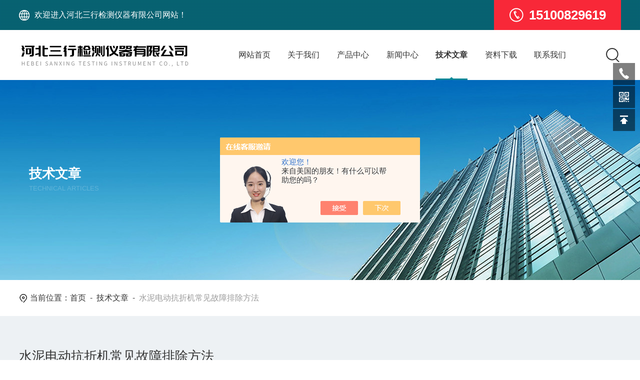

--- FILE ---
content_type: text/html; charset=utf-8
request_url: http://www.sanxing17.com/Article-2615787.html
body_size: 5887
content:
<!DOCTYPE html PUBLIC "-//W3C//DTD XHTML 1.0 Transitional//EN" "http://www.w3.org/TR/xhtml1/DTD/xhtml1-transitional.dtd">
<html xmlns="http://www.w3.org/1999/xhtml">
<head>
<meta http-equiv="Content-Type" content="text/html; charset=utf-8" />
<meta http-equiv="X-UA-Compatible" content="IE=edge,chrome=1" />
<meta name="renderer" content="webkit|ie-comp|ie-stand">
<meta name="viewport" content="width=device-width, initial-scale=1, maximum-scale=1, user-scalable=no">
<title>水泥电动抗折机常见故障排除方法-河北三行检测仪器有限公司</title>
<META NAME="Keywords" CONTENT="水泥电动抗折机">
<META NAME="Description" CONTENT="水泥电动抗折机用作水泥或其它非金属脆性材料的抗折强度测定。">
<link type="text/css" rel="stylesheet" href="/skins/395421/css/style.css" />
<link rel="stylesheet" type="text/css" href="/skins/395421/css/swiper.min.css">
<script src="/skins/395421/js/jqueryNew.min.js"></script>
<script src="/skins/395421/js/swiper.min.js"></script>
<!--导航当前状态 JS-->
<script language="javascript" type="text/javascript"> 
	var nav= '5';
</script>
<!--导航当前状态 JS END-->
<link rel="shortcut icon" href="/skins/395421/favicon.ico">
<script type="application/ld+json">
{
"@context": "https://ziyuan.baidu.com/contexts/cambrian.jsonld",
"@id": "http://www.sanxing17.com/Article-2615787.html",
"title": "水泥电动抗折机常见故障排除方法",
"pubDate": "2021-04-16T14:36:51",
"upDate": "2021-04-16T14:37:25"
    }</script>
<script language="javaScript" src="/js/JSChat.js"></script><script language="javaScript">function ChatBoxClickGXH() { DoChatBoxClickGXH('https://chat.chem17.com',398273) }</script><script>!window.jQuery && document.write('<script src="https://public.mtnets.com/Plugins/jQuery/2.2.4/jquery-2.2.4.min.js" integrity="sha384-rY/jv8mMhqDabXSo+UCggqKtdmBfd3qC2/KvyTDNQ6PcUJXaxK1tMepoQda4g5vB" crossorigin="anonymous">'+'</scr'+'ipt>');</script><script type="text/javascript" src="https://chat.chem17.com/chat/KFCenterBox/395421"></script><script type="text/javascript" src="https://chat.chem17.com/chat/KFLeftBox/395421"></script><script>
(function(){
var bp = document.createElement('script');
var curProtocol = window.location.protocol.split(':')[0];
if (curProtocol === 'https') {
bp.src = 'https://zz.bdstatic.com/linksubmit/push.js';
}
else {
bp.src = 'http://push.zhanzhang.baidu.com/push.js';
}
var s = document.getElementsByTagName("script")[0];
s.parentNode.insertBefore(bp, s);
})();
</script>
</head>

<body>
<header>
   <div class="top1">
    <div class="w1400">
      <div class="left">
        <img src="/skins/395421/images/topearth.png" />欢迎进入河北三行检测仪器有限公司网站！
      </div>
      <div class="right">
        <img src="/skins/395421/images/toptel.png" />15100829619
      </div>
    </div>
  </div>
  <div class="top2">
    <div class="ly_top">
      <div class="lytop_main w1400">
        <div class="toplogo"><a href="/"><img src="/skins/395421/images/logo.jpg" alt="河北三行检测仪器有限公司" /></a></div>
        <!-- 控制menu -->
        <div class="nav_menu"> <span></span> </div>
        <div class="top_right">
          <ul class="nav">
            <li id="navId1"><a href="/">网站首页</a></li>
            <li id="navId2"> <a href="/aboutus.html">关于我们</a></li>
            <li id="navId3"> <a href="/products.html">产品中心</a></li>
            <li id="navId4"> <a href="/news.html">新闻中心</a></li>
            <li id="navId5"> <a href="/article.html">技术文章</a></li>
            <li id="navId7"> <a href="/down.html">资料下载</a></li>
            <li id="navId6"> <a href="/contact.html">联系我们</a></li>
          </ul>
          <div class="top_search"> <em></em>
            <div class="search_con2">
              <div class="search-input">
                <form class="form1" name="form1" method="post" action="/products.html">
                  <input class="input1" name="keyword" type="text" placeholder="请输入产品名称">
                  <input class="bnts" name="submit" style="cursor:pointer;" type="submit" value="">
                </form>
              </div>
              <a href="javascript:void(0)" class="moblie-search-close js-search-btn-close"><span class="hwic_cross"></span></a> 
            </div>
          </div>
        </div>
      </div>
    </div>
  </div>
</div>
<!--头部 结束-->
  <script language="javascript" type="text/javascript">
    try {
        document.getElementById("navId" + nav).className = "navon";
    }
    catch (e) { }
  </script> 
  <script src="https://www.chem17.com/mystat.aspx?u=hbsx01"></script>
</header>

<!--nybanner 开始-->
<div class="nybanner">
  <img src="/skins/395421/images/nybanner.jpg" class="nyBa_Img" />
  <div class="w1400">
    <div class="ny_bigt">技术文章<p>TECHNICAL ARTICLES</p></div>
  </div>
</div>
<!--nybanner 结束-->
<div class="mianbao w1400">
  <img src="/skins/395421/images/mbico.png"/>当前位置：<a href="/">首页</a>&nbsp;&nbsp;-&nbsp;&nbsp;<a href="/article.html">技术文章</a>&nbsp;&nbsp;-&nbsp;&nbsp;<span>水泥电动抗折机常见故障排除方法</span>
</div>
<div class="clear"></div>
<!--nynew start-->
 <div class="NyNewDetail">
    <div class="NyNewDetail_Main w1400">
    	<h1 class="NyNewDetail_Name">水泥电动抗折机常见故障排除方法</h1>
        <div class="NyNewDetail_Tips">
        	<span><img src="/Skins/395421/images/ico04.png" />更新时间：2021-04-16</span><span><img src="/Skins/395421/images/ico05.png" />点击次数：1588</span>
        </div>
        <div class="NyNewDetail_Content">
        	　　本试验机主要作为水泥厂、建筑建工单位及机关专业院校、科研单位做水泥软练胶砂抗折强度检验用，并可用作其它非金属脆性材料的抗折强度检验。本试验机可单杠杆及双杠杆使用，单杠杆使用时最大出力为1000N，双杠杆使用时最大力5000N，试验机标尺有专为水泥软练胶砂抗折强度与抗力的换算刻度，最大出力为1000N时，读出精度为1N及0．02Mpa，最大出力为5000N时读出精度为2N及0．01Mpa。<br /><div class="para-title level-2" label-module="para-title" style="clear: both; border-left: 12px solid rgb(79, 156, 238); line-height: 24px; font-size: 22px; font-family: " microsoft="" margin:="" background-image:="" bkssl.bdimg.com="" static="" wiki-lemma="" normal="" resource="" img="" background-position:="" background-size:="" background-repeat:="" background-attachment:="" background-origin:="" background-clip:="" position:="" color:=""><p>常见故障及排除:</p><a class="edit-icon j-edit-link" data-edit-dl="7" style="color: rgb(136, 136, 136); display: block; float: right; height: 22px; line-height: 22px; padding-left: 24px; font-size: 12px; font-family: SimSun; background-image: initial; background-position: initial; background-size: initial; background-repeat: initial; background-attachment: initial; background-origin: initial; background-clip: initial;"><br /></a></div><table log-set-param="table_view" data-sort="sortDisabled" style="border-spacing: 0px; clear: both; border-collapse: collapse; color: rgb(51, 51, 51); font-family: arial, 宋体, sans-serif; font-size: 12px;">    <tbody>        <tr>            <td align="left" width="124" style="margin: 0px; padding: 2px 10px; line-height: 22px; height: 22px; border-style: solid; border-color: rgb(230, 230, 230); box-sizing: border-box; vertical-align: middle;">            <div class="para" label-module="para" style="overflow-wrap: break-word; margin: 0px; line-height: 24px; zoom: 1; height: auto; word-break: break-all;">故 障 现 象</div>            </td>            <td align="left" width="285" style="margin: 0px; padding: 2px 10px; line-height: 22px; height: 22px; border-style: solid; border-color: rgb(230, 230, 230); box-sizing: border-box; vertical-align: middle;">            <div class="para" label-module="para" style="overflow-wrap: break-word; margin: 0px; line-height: 24px; zoom: 1; height: auto; word-break: break-all;">原 因</div>            </td>            <td align="left" width="222" style="margin: 0px; padding: 2px 10px; line-height: 22px; height: 22px; border-style: solid; border-color: rgb(230, 230, 230); box-sizing: border-box; vertical-align: middle;">            <div class="para" label-module="para" style="overflow-wrap: break-word; margin: 0px; line-height: 24px; zoom: 1; height: auto; word-break: break-all;">排 除 方 法</div>            </td>        </tr>        <tr>            <td align="left" width="124" style="margin: 0px; padding: 2px 10px; line-height: 22px; height: 22px; border-style: solid; border-color: rgb(230, 230, 230); box-sizing: border-box; vertical-align: middle;">            <div class="para" label-module="para" style="overflow-wrap: break-word; margin: 0px; line-height: 24px; zoom: 1; height: auto; word-break: break-all;">试块断裂后不能自动停止加荷</div>            </td>            <td align="left" width="285" style="margin: 0px; padding: 2px 10px; line-height: 22px; height: 22px; border-style: solid; border-color: rgb(230, 230, 230); box-sizing: border-box; vertical-align: middle;">            <div class="para" label-module="para" style="overflow-wrap: break-word; margin: 0px; line-height: 24px; zoom: 1; height: auto; word-break: break-all;">1.右端行程开关损坏</div>            <div class="para" label-module="para" style="overflow-wrap: break-word; margin: 0px; line-height: 24px; zoom: 1; height: auto; word-break: break-all;">2.左端镗块未压下行程开关</div>            </td>            <td align="left" width="222" style="margin: 0px; padding: 2px 10px; line-height: 22px; height: 22px; border-style: solid; border-color: rgb(230, 230, 230); box-sizing: border-box; vertical-align: middle;">            <div class="para" label-module="para" style="overflow-wrap: break-word; margin: 0px; line-height: 24px; zoom: 1; height: auto; word-break: break-all;">1.更换行程开关</div>            <div class="para" label-module="para" style="overflow-wrap: break-word; margin: 0px; line-height: 24px; zoom: 1; height: auto; word-break: break-all;">2.调整镗块位置</div>            </td>        </tr>        <tr>            <td align="left" width="124" style="margin: 0px; padding: 2px 10px; line-height: 22px; height: 22px; border-style: solid; border-color: rgb(230, 230, 230); box-sizing: border-box; vertical-align: middle;">            <div class="para" label-module="para" style="overflow-wrap: break-word; margin: 0px; line-height: 24px; zoom: 1; height: auto; word-break: break-all;">试块断裂后游动砝码前冲一段距离</div>            </td>            <td align="left" width="285" style="margin: 0px; padding: 2px 10px; line-height: 22px; height: 22px; border-style: solid; border-color: rgb(230, 230, 230); box-sizing: border-box; vertical-align: middle;">            <div class="para" label-module="para" style="overflow-wrap: break-word; margin: 0px; line-height: 24px; zoom: 1; height: auto; word-break: break-all;">游动砝码内半螺母磨损</div>            </td>            <td align="left" width="222" style="margin: 0px; padding: 2px 10px; line-height: 22px; height: 22px; border-style: solid; border-color: rgb(230, 230, 230); box-sizing: border-box; vertical-align: middle;">            <div class="para" label-module="para" style="overflow-wrap: break-word; margin: 0px; line-height: 24px; zoom: 1; height: auto; word-break: break-all;">更换半螺母（代号为500-01-03）</div>            </td>        </tr>        <tr>            <td align="left" width="124" style="margin: 0px; padding: 2px 10px; line-height: 22px; height: 22px; border-style: solid; border-color: rgb(230, 230, 230); box-sizing: border-box; vertical-align: middle;">            <div class="para" label-module="para" style="overflow-wrap: break-word; margin: 0px; line-height: 24px; zoom: 1; height: auto; word-break: break-all;">大杠杆失去平衡</div>            </td>            <td align="left" width="285" style="margin: 0px; padding: 2px 10px; line-height: 22px; height: 22px; border-style: solid; border-color: rgb(230, 230, 230); box-sizing: border-box; vertical-align: middle;">            <div class="para" label-module="para" style="overflow-wrap: break-word; margin: 0px; line-height: 24px; zoom: 1; height: auto; word-break: break-all;">1.平衡位置走动</div>            <div class="para" label-module="para" style="overflow-wrap: break-word; margin: 0px; line-height: 24px; zoom: 1; height: auto; word-break: break-all;">2.游动砝码未回到原有零位</div>            </td>            <td align="left" width="222" style="margin: 0px; padding: 2px 10px; line-height: 22px; height: 22px; border-style: solid; border-color: rgb(230, 230, 230); box-sizing: border-box; vertical-align: middle;">            <div class="para" label-module="para" style="overflow-wrap: break-word; margin: 0px; line-height: 24px; zoom: 1; height: auto; word-break: break-all;">1.重新调整后锁紧</div>            <div class="para" label-module="para" style="overflow-wrap: break-word; margin: 0px; line-height: 24px; zoom: 1; height: auto; word-break: break-all;">2.转动丝杆,调整到零位</div>            </td>        </tr>        <tr>            <td align="left" width="124" style="margin: 0px; padding: 2px 10px; line-height: 22px; height: 22px; border-style: solid; border-color: rgb(230, 230, 230); box-sizing: border-box; vertical-align: middle;">            <div class="para" label-module="para" style="overflow-wrap: break-word; margin: 0px; line-height: 24px; zoom: 1; height: auto; word-break: break-all;">游动砝码上按钮不回复</div>            </td>            <td align="left" width="285" style="margin: 0px; padding: 2px 10px; line-height: 22px; height: 22px; border-style: solid; border-color: rgb(230, 230, 230); box-sizing: border-box; vertical-align: middle;">            <div class="para" label-module="para" style="overflow-wrap: break-word; margin: 0px; line-height: 24px; zoom: 1; height: auto; word-break: break-all;">1.按钮孔内有脏物或毛刺</div>            <div class="para" label-module="para" style="overflow-wrap: break-word; margin: 0px; line-height: 24px; zoom: 1; height: auto; word-break: break-all;">2.复回弹簧失效</div>            </td>            <td align="left" width="222" style="margin: 0px; padding: 2px 10px; line-height: 22px; height: 22px; border-style: solid; border-color: rgb(230, 230, 230); box-sizing: border-box; vertical-align: middle;">            <div class="para" label-module="para" style="overflow-wrap: break-word; margin: 0px; line-height: 24px; zoom: 1; height: auto; word-break: break-all;">1.清洗，除毛刺</div>            <div class="para" label-module="para" style="overflow-wrap: break-word; margin: 0px; line-height: 24px; zoom: 1; height: auto; word-break: break-all;">2.更换弹簧</div>            </td>        </tr>        <tr>            <td align="left" width="124" style="margin: 0px; padding: 2px 10px; line-height: 22px; height: 22px; border-style: solid; border-color: rgb(230, 230, 230); box-sizing: border-box; vertical-align: middle;">            <div class="para" label-module="para" style="overflow-wrap: break-word; margin: 0px; line-height: 24px; zoom: 1; height: auto; word-break: break-all;">游动砝码移动时出现停滞</div>            </td>            <td align="left" width="285" style="margin: 0px; padding: 2px 10px; line-height: 22px; height: 22px; border-style: solid; border-color: rgb(230, 230, 230); box-sizing: border-box; vertical-align: middle;">            <div class="para" label-module="para" style="overflow-wrap: break-word; margin: 0px; line-height: 24px; zoom: 1; height: auto; word-break: break-all;">丝杆和大杠杆平面或砝码内滚动轴承有脏物</div>            </td>            <td align="left" width="222" style="margin: 0px; padding: 2px 10px; line-height: 22px; height: 22px; border-style: solid; border-color: rgb(230, 230, 230); box-sizing: border-box; vertical-align: middle;">            <div class="para" label-module="para" style="overflow-wrap: break-word; margin: 0px; line-height: 24px; zoom: 1; height: auto; word-break: break-all;">清洗丝杆和大杠杆及砝码内轴承</div>            </td>        </tr>        <tr>            <td align="left" width="124" style="margin: 0px; padding: 2px 10px; line-height: 22px; height: 22px; border-style: solid; border-color: rgb(230, 230, 230); box-sizing: border-box; vertical-align: middle;">            <div class="para" label-module="para" style="overflow-wrap: break-word; margin: 0px; line-height: 24px; zoom: 1; height: auto; word-break: break-all;">电机不能启动</div>            </td>            <td align="left" width="285" style="margin: 0px; padding: 2px 10px; line-height: 22px; height: 22px; border-style: solid; border-color: rgb(230, 230, 230); box-sizing: border-box; vertical-align: middle;">            <div class="para" label-module="para" style="overflow-wrap: break-word; margin: 0px; line-height: 24px; zoom: 1; height: auto; word-break: break-all;">1.丝杆转动部分卡死</div>            <div class="para" label-module="para" style="overflow-wrap: break-word; margin: 0px; line-height: 24px; zoom: 1; height: auto; word-break: break-all;">2.电机及电器元件损坏</div>            </td>            <td align="left" width="222" style="margin: 0px; padding: 2px 10px; line-height: 22px; height: 22px; border-style: solid; border-color: rgb(230, 230, 230); box-sizing: border-box; vertical-align: middle;">            <div class="para" label-module="para" style="overflow-wrap: break-word; margin: 0px; line-height: 24px; zoom: 1; height: auto; word-break: break-all;">1.清洗，去毛刺</div>            <div class="para" label-module="para" style="overflow-wrap: break-word; margin: 0px; line-height: 24px; zoom: 1; height: auto; word-break: break-all;">2.更换元件</div>            </td>        </tr>        <tr>            <td align="left" width="124" style="margin: 0px; padding: 2px 10px; line-height: 22px; height: 22px; border-style: solid; border-color: rgb(230, 230, 230); box-sizing: border-box; vertical-align: middle;">            <div class="para" label-module="para" style="overflow-wrap: break-word; margin: 0px; line-height: 24px; zoom: 1; height: auto; word-break: break-all;">大杠杆摆动一下即停</div>            </td>            <td align="left" width="285" style="margin: 0px; padding: 2px 10px; line-height: 22px; height: 22px; border-style: solid; border-color: rgb(230, 230, 230); box-sizing: border-box; vertical-align: middle;">            <div class="para" label-module="para" style="overflow-wrap: break-word; margin: 0px; line-height: 24px; zoom: 1; height: auto; word-break: break-all;">1.大杠杆支承刀刃损坏</div>            <div class="para" label-module="para" style="overflow-wrap: break-word; margin: 0px; line-height: 24px; zoom: 1; height: auto; word-break: break-all;">2.刀刃承间有脏物卡住</div>            </td>            <td align="left" width="222" style="margin: 0px; padding: 2px 10px; line-height: 22px; height: 22px; border-style: solid; border-color: rgb(230, 230, 230); box-sizing: border-box; vertical-align: middle;">            <div class="para" label-module="para" style="overflow-wrap: break-word; margin: 0px; line-height: 24px; zoom: 1; height: auto; word-break: break-all;">1.更换修理刀刃</div>            <div class="para" label-module="para" style="overflow-wrap: break-word; margin: 0px; line-height: 24px; zoom: 1; height: auto; word-break: break-all;">2.清理刀刃承</div>            <div>&nbsp;</div>            </td>        </tr>    </tbody></table><div>　　使用注意事项：</div><div>　　1、操作室温：20&plusmn;2℃，相对湿度&gt;50%。</div><div>　　2、接通电源，调整零点（调零配重砣，使游砣在&ldquo;0&rdquo;位上，主杠杆处于水平）。</div><div>　　3、清除夹具上杂物，将试体放入抗折夹具内，调整夹具将试件夹紧，使主杠杆产生一仰角。</div><div>　　4、启动按钮，试件折断后读取抗折强度数值。</div><div>　　5、按压游砣上的按钮，并推动游砣回到&ldquo;0&rdquo;位。</div><div>　　6、保持仪器清洁、干燥。刀刃与刀刃承间不得有任何润滑油，以免粘住灰尘</div>水泥电动抗折机用作水泥或其它非金属脆性材料的抗折强度测定。
        </div>
    </div>
</div>

<div class="NyPrevNext">
    <ul>
        <li><i>上一条</i><a href="/Article-2616408.html">全自动耐燃烧试验机</a></li>
        <li><i>下一条</i><a href="/Article-2598717.html">水泥维卡仪代用法测定仪介绍</a></li>
    </ul>
</div>
<!--nynew end-->

<!--foot start-->
<footer>
  <div class="w1400">
    <div class="foot1">
      <div class="left">
        <img src="/skins/395421/images/footlogo.png" class="ftlg"/>
        <div class="footewm">
          <img src="/skins/395421/images/ewm.jpg"/>
          <p>扫码加微信</p>
        </div>
      </div>
      <div class="right">
        <ul class="footnav">
          <li>
            <p>快速导航</p>
            <div>
              <a href="/aboutus.html">公司简介</a>
              <!--<a href="/honor.html">荣誉资质</a>-->
              <a href="/video.html">视频中心</a>
              <a href="/news.html">新闻中心</a>
              <a href="/article.html">技术文章</a>
              <a href="/order.html">留言咨询</a>
              <a href="/contact.html">联系我们</a>
            </div>
          </li>
          <li>
            <p>产品导航</p>
            <div>
              
                <a href="/ParentList-1757599.html">电工套管</a>
              
                <a href="/ParentList-1784473.html">混凝土检测类</a>
              
                <a href="/ParentList-1784499.html">钢筋检测类</a>
              
                <a href="/ParentList-1784615.html">养护室检测仪</a>
              
                <a href="/ParentList-1784790.html">水泥砂浆检测类</a>
              
                <a href="/ParentList-1785234.html">波纹管检测仪器</a>
              
                <a href="/ParentList-1785296.html">砖瓦检测设备</a>
              
            </div>
          </li>
        </ul>
        <div class="footlx">
          <div class="ftlxtop">
           <span>服务咨询</span>
           <!--<p>15100829619</p>-->
           <img src="/skins/395421/images/footlxdt.png"/>
          </div>
          <div class="ftlxbotm">
            <p>
              <img src="/skins/395421/images/footdres.png"/>河北省沧州市献县
            </p>
            <div class="btn">
              <a onclick="ChatBoxClickGXH()" href="#" target="_self">在线咨询</a>
              <a><p id="cp1">2982170940</p>QQ联系</a>
            </div>
          </div>
        </div>
      </div>
    </div>
    <div class="banquan">
      <p>Copyright &copy; 2026 河北三行检测仪器有限公司版权所有</p>
      <p><a href="http://beian.miit.gov.cn/" target="_blank" rel="nofollow">备案号：冀ICP备19005258号-1</a><a href="https://www.chem17.com" target="_blank" rel="nofollow">技术支持：化工仪器网</a><a href="/sitemap.xml" target="_blank">sitemap.xml</a><a href="https://www.chem17.com/login" target="_blank" rel="nofollow">管理登录</a></p>
    </div>
  </div>
</footer>
<!--网站右侧漂浮 begin-->
<div class="kfView2">
	<!--<a href="tencent://message/?uin=2982170940&Site=&Menu=yes" target="_blank" class="qqa" id="cp1">2982170940</a>-->
    <a onclick="ChatBoxClickGXH()" href="#" target="_self" class="qqa"></a>
    <div class="tela"><a href="tel:15100829619"></a><div class="wz"><p>TEL：15100829619<em></em></p></div></div>
    <div class="wxa"><span></span><div class="code"><p><img src="/skins/395421/images/ewm.jpg" /><span>扫码加微信</span></p></div></div>
    <a class="totop"></a>
</div>
<!--网站右侧漂浮 end-->
<script type="text/javascript" src="/skins/395421/js/customer.js"></script>
<!--foot end-->

 <script type='text/javascript' src='/js/VideoIfrmeReload.js?v=001'></script>
  
</html>
</body>

--- FILE ---
content_type: text/css
request_url: http://www.sanxing17.com/skins/395421/css/style.css
body_size: 25241
content:
*{padding:0; box-sizing:border-box;-moz-box-sizing:border-box;-webkit-box-sizing:border-box;}
html{}
body{color: #333;}
body, div,dl,dt,dd,ul,ol,li,h1,h2,h3,h4,h5,h6,pre,form,fieldset,input,textarea,blockquote,p { margin:0; padding:0; font:15px/1.5 Microsoft Yahei,微软雅黑,Arial,\5FAE\8F6F\96C5\9ED1,Helvetica,sans-serif;}
table,td,tr,th { border-collapse: collapse; border-spacing: 0; font-size:15px;}
ol,ul {list-style:none;}
li { list-style-type:none;}
img { vertical-align:middle;border:0;}
address,cite,code,em,th{ font-weight:normal; font-style:normal;}
.clear { clear:both; *zoom:1;}
.clear:after { display:block; overflow:hidden; clear:both; height:0; visibility:hidden; content:".";}
a {text-decoration:none; color:#333;cursor:pointer;}
a:visited { text-decoration:none;}
a:hover { text-decoration:none;}
a:active { text-decoration:none;}
.fl { float:left;}
.fr { float:right;}
@font-face {font-family: "Youshebiaotihei";src: url(../fonts/Youshebiaotihei.ttf);}
@font-face {font-family: "impact";src: url(../fonts/impact.ttf);}
/* 设置滚动条的样式 */
::-webkit-scrollbar { width:0px;}/* 滚动槽 */
::-webkit-scrollbar-track { background-color:#ddd; width:1px; border-radius:0px;}/* 滚动条滑块 */
::-webkit-scrollbar-thumb { background-color:#088898;}
::-webkit-scrollbar-thumb:window-inactive { background-color:#088898;}

/* 按钮样式去除*/
input[type="button"], input[type="submit"], input[type="reset"] {-webkit-appearance: none;}
textarea {  -webkit-appearance: none;}
input{ border-radius: 0; } 

.w1400{width:1400px;margin:0 auto;}
@media screen and (max-width:1450px){
    .w1400{ width:94%;}	
}
@media screen and (max-width:1080px){
    .w1400{ width:94%;}	
}

/*top*/
header .top1{ background:url(../images/top_bg1.png) repeat; height:60px; overflow:hidden;}
header .top1 .left{ float:left; color:#fff; font-size:16px;display:flex; height:60px; display: -webkit-flex;align-items:center;}
header .top1 .left img{ margin-right:10px;}
header .top1 .right{ float:right; height:100%; padding:0 30px; background:#f82838;color:#fff; font-weight:bold; font-size:26px;height:60px;display:flex; display: -webkit-flex;align-items:center;}
header .top1 .right img{ margin-right:10px;}
@media screen and (max-width:1080px){
	header .top1{ display:none;}
}
.ly_top { width: 100%; background: #fff; height: 100px; position: relative; z-index: 99;}
.ly_top .lytop_main { height: 100%; position: relative;}
.ly_top .lytop_main .toplogo { width: 365px; height:100%; float: left;overflow: hidden;}
.ly_top .lytop_main .toplogo a { display: block; width: 100%; height: 100%; position:relative; }
.ly_top .lytop_main .toplogo a img { max-width: 100%; max-height:100%; position:absolute; top:50%; transform:translateY(-50%); }
.ly_top .lytop_main .top_right { width: 65%; float: right; height: 100%; }
.ly_top .lytop_main .top_right .nav { width: calc(100% - 80px); float: left; height: 100%; transition: all 0.4s; }
.ly_top .lytop_main .top_right#showopen .nav { transform: scale3d(0, 0, 0); width: 0; }
.ly_top .lytop_main .top_right .nav li { width:14.25%; height: 100%; float: left; text-align: center; position: relative; box-sizing: border-box; -moz-box-sizing: border-box; -webkit-box-sizing: border-box; padding-top: 35px; }
.ly_top .lytop_main .top_right .nav li> a { height: 100%; line-height: 30px; font-size: 18px; text-align: center; transition: .4s ease; display: inline-block; position: relative; color: #333; }
.ly_top .lytop_main .top_right .nav li a::before, .ly_top .lytop_main .top_right .nav li.navon a::before { content: ""; display: block; position: absolute; bottom: 0; height: 3px; width: 3px; left: 50%; transform: translateX(-50%); opacity: 0; background-color: #088898; -webkit-transition: all .4s; -o-transition: all .4s; -ms-transition: all .4s; transition: all .4s; }
.ly_top .lytop_main .top_right .nav li:hover a::before, .ly_top .lytop_main .top_right .nav li.navon a::before { width: 100%; opacity: 1; -webkit-transition: all .4s; -o-transition: all .4s; -ms-transition: all .4s; transition: all .4s; }
.ly_top .lytop_main .top_right .nav li:hover a, .ly_top .lytop_main .top_right .nav li.navon a { font-weight:bold;}
.ly_top .lytop_main .top_right .nav li:hover a::after,.ly_top .lytop_main .top_right .nav li.navon a::after { content: ""; display: block; width: 9px; height: 6px; background: url(../images/topjt.png) center no-repeat; -webkit-transition: all .4s; -o-transition: all .4s; -ms-transition: all .4s; transition: all .4s; position: absolute; bottom:0; left:50%; transform:translateX(-50%);}
/*下拉*/
.nav_item_open { width: 140%; height: auto; position: absolute; left: -20%; top: 100%; z-index: 10; background-color: #fff; box-shadow: 0 4px 8px 0 rgba(0, 12, 49, 0.1); border-radius: 0; opacity: 0; visibility: hidden; -webkit-transform: translateY(34px); transform: translateY(34px); -webkit-transition: all .4s; transition: all .4s; overflow: hidden; }
.ny_top .nav_item_open { background-color: #fff; }
.ly_top .lytop_main .top_right .nav li:hover:hover .nav_item_open { visibility: visible; opacity: 1; -webkit-transform: translateY(0px); transform: translateY(0px); }
.ly_top .lytop_main .top_right .nav li .subopen { display: none; }
.ly_top .lytop_main .top_right .nav li .nav_item2 { width: 100%; }
.ly_top .lytop_main .top_right .nav li .nav_item2 a { display: block; width: 100%; height: 60px; overflow: hidden; line-height: 60px; padding: 0 10px; color: #666; font-size: 14px; white-space: nowrap; text-overflow: ellipsis; text-align: center; box-sizing: border-box; -webkit-box-sizing: border-box; -moz-box-sizing: border-box; }
.ly_top .lytop_main .top_right .nav li .nav_item2 a { color: #565656; }
.ly_top .lytop_main .top_right .nav li .nav_item2:hover a { background-color: #2e71b4; color: #fff; }
/*PC搜索*/
.ly_top .lytop_main .top_search { float: right; position: relative; transition: all 0.5s; height: 100%; width: 80px;}
.ly_top .lytop_main .nav-hide .top_search { margin-top: 19px; }
.ly_top .lytop_main .top_search em { background: url(../images/sousou.png) right center no-repeat;cursor: pointer; display: block; height: 33px; margin-top: 33px; overflow: hidden; transition: all 0.3s; }
.ly_top .lytop_main .top_search em:Hover { opacity: 0.8; filter: Alpha(opacity=80); }
.ly_top .lytop_main #showopen .top_search { background: none; }
.ly_top .lytop_main #showopen .top_search em { opacity: 0; filter: Alpha(opacity=0); margin-top: 0; }
.ly_top .lytop_main .top_search .search_con2 { position: absolute; right: 0px; height: 50px; z-index: 100; transform: scale3d(0, 0, 0); transform-origin: right center; transition: all 0.5s; opacity: 0; filter: Alpha(opacity=0); width: 500px; background: #fff; top: 25px; }
.ly_top .lytop_main #showopen .top_search .search_con2 { opacity: 1.0; filter: Alpha(opacity=100); transform: scale3d(1, 1, 1); }
.top_search .search_con2 .search-input { width: 380px; float: left; height: 48px; line-height: 48px; overflow: hidden; border: 1px solid #d4d4d4; border-radius: 5px; font-size: 16px; padding-left: 20px; background: #fff;box-sizing:border-box;-moz-box-sizing:border-box;-webkit-box-sizing:border-box; }
.top_search .search_con2 .input1 { height: 48px; line-height: 48px; background: none; border: 0; width: calc(100% - 57px); width: -webkit-calc(100% - 57px); width: -moz-calc(100% - 57px); float: left; outline: none; font-size: 16px; color: #666; }
.top_search .search_con2 .bnts { float: right; width: 56px; height: 48px; background: url(../images/search.png) center center no-repeat; margin-right: 1px; cursor: pointer; border: none; }
.top_search .search_con2 .bnts:hover { transition: all 0.3s; opacity: 0.8; filter: Alpha(opacity=80); }
.top_search .search_con2 .moblie-search-close { position: absolute; top: 15px; right: 15px; width: 20px; height: 20px; background: url(../images/scguan.png) center center no-repeat; }
.nav-hide .top_search .search_con2 .moblie-search-close { background-image: url(../images/scguan.png); }
 @media screen and (max-width:1650px) {
.ly_top .lytop_main .top_right .nav li> i { margin-right: 0; }
}
@media (min-width: 1023px) and (max-width: 1550px) {
.ly_top .lytop_main .top_right .nav { width: calc(100% - 90px); }
}
@media screen and (max-width:1399px) {
.ly_top .lytop_main .top_right .nav li> a { font-size: 16px; }
.ly_top .lytop_main .top_search{ width:90px;}
}
@media screen and (max-width:1200px) {
	.ly_top .lytop_main .toplogo { width: 25%;}
    .ly_top .lytop_main .top_right { width:73%; }
    .ly_top .lytop_main .top_right .nav li a::after { display: none !important; }
}
@media screen and (max-width:1080px) {
header .top2 {width: 100%; z-index: 999999; background: #fff; top: 0; }
.ly_top { height: 75px; position: relative; }
.ly_top .lytop_main.w1400{ width:100%;}
.ly_top .lytop_main .toplogo { width:50%; margin-left:3%;}
.ly_top .lytop_main .top_right { width: 100%; position: fixed;top: 75px; z-index: 9999999; background: #fff; height: 100vh; border-top: 1px solid #ddd; left: 100%; transition: all .5s ease; overflow: scroll; }
.ly_top .lytop_main .top_right.open { left: 0; }
.ly_top .lytop_main .top_right .nav { width: 100%; height: auto; float: none; }
.ly_top .lytop_main .top_right .nav li { width: 90%; margin: 0 auto; float: none; background: #fff; border-bottom: 1px dashed #ddd; padding:20px 0 0; }
.ly_top .lytop_main .top_right .nav li::before, .ly_top .lytop_main .top_right .nav li.navon a::before { height: 0; }
.ly_top .lytop_main .top_right .nav li .hide> a { font-size: 18px;}
.ly_top .lytop_main .top_right .nav li> i { display: block; }
.ly_top .lytop_main .top_right .nav li> a{ padding-bottom:20px;}
/*下拉*/
.nav_item_open { position: static; width: 100%; visibility: visible; opacity: 1; -webkit-transform: translateY(0px); transform: translateY(0px); box-shadow: none; display: none; transition: none; }
.ly_top .lytop_main .top_right .nav li .nav_item2 { background-color: #f7f7f7; margin-bottom: 1px; }
.ly_top .lytop_main .top_search { width: 100%;float: none; margin-left: 0; background:none; }
.ly_top .lytop_main .top_search em { display: none; }
.ly_top .lytop_main .top_search .search_con2 { opacity: 1; transform: none; position: static; width: 80%; margin: 20px auto 30px; }
.top_search .search_con2 .search-input { width: 100%; }
.top_search .search_con2 .moblie-search-close { display: none; }
.ly_top .nav_menu { position: absolute; right: 3%; margin-top: 22px; height: 25px; transition: all .5s ease; }
.ly_top .nav_menu span { display: block; width: 26px; height: 2px; background: #666; margin-top: 7px; }
.ly_top .nav_menu:before, .ly_top .nav_menu:after { content: ""; display: block; width: 26px; height: 2px; background: #666; }
.ly_top .nav_menu:after { margin-top: 7px; }
.ly_top .nav_menu.open span { background: transparent; transform: translate(-50%, -50%) rotate(180deg); }
.ly_top .nav_menu.open:before { margin-top: 10px; transform: rotate(45deg); width: 23px; }
.ly_top .nav_menu.open::after { margin-top: -11px; transform: rotate(-45deg); width: 23px; }
}
@media screen and (max-width:767px) {
	header .top2 { position: fixed;}
    .ly_top { height: 62px;}
    .ly_top .lytop_main .top_right { top:62px;}
}

/* banner 开始 */
.apple-banner { width:100%;overflow: hidden; margin:0 auto;}
.apple-banner .swiper-container { width: 100%;}
.apple-banner .swiper-container .swiper-slide{height:620px; position:relative;overflow:hidden;}
.apple-banner .swiper-container .swiper-slide img{width:1920px;height:100%; position:absolute;left:50%; top:50%;transform:translate(-50%,-50%);}
.apple-banner .swiper-container .swiper-button-prev, .apple-banner .swiper-container .swiper-button-next { width: 15%; height: 100%; top:0; background:none; margin:0;}
.apple-banner .swiper-container .swiper-button-prev { left:0;}	
.apple-banner .swiper-container .swiper-button-next { right:0;}
.apple-banner .swiper-button-prev span, .apple-banner .swiper-button-next span { display:block; width: 64px; height: 64px; position: absolute; top: 50%; margin-top:-32px; border-radius: 100%; opacity: 0; -webkit-transition: opacity 0.5s ease; transition: opacity 0.5s ease;}
.apple-banner .swiper-button-prev span { background: rgba(0,0,0,0.3) url(../images/arrows1.png) center center no-repeat; left: 20px;}
.apple-banner .swiper-button-next span { background: rgba(0,0,0,0.3) url(../images/arrows2.png) center center no-repeat; right:20px;}
.apple-banner .swiper-button-prev:hover span, .apple-banner .swiper-button-next:hover span{ opacity: .7;}
/*分页器*/
.apple-banner .swiper-pagination{ top:auto; bottom:30px !important;left:50%!important; transform:translateX(-50%); display: flex;display: -webkit-flex;align-items: center;justify-content: center;}
.apple-banner .swiper-pagination-bullet { display: inline-block; width:13px; height:16px; margin: 0 6px; cursor: pointer; background:none; border:2px solid #fff;  opacity: 1; border-radius:0; transition: all .4s ease;}
.apple-banner .autoplay .swiper-pagination-bullet-active{height:30px; border:2px solid #fff; background:none;}
@media screen and (max-width:1699px){
	.apple-banner .swiper-container .swiper-slide{ height:auto;}
	.apple-banner .swiper-container .swiper-slide img{ width:100%; height:auto; position:static; transform:none;}
}
@media screen and (max-width:767px){
	.apple-banner { margin-top:62px;}
	.apple-banner .swiper-button-prev span, .apple-banner .swiper-button-next span { width:44px; height:44px; background-size:44px 44px;}
	.apple-banner .swiper-button-prev span { left:10px;}
	.apple-banner .swiper-pagination { bottom:15px !important;}
	.apple-banner .swiper-pagination-bullet {width:10px; height:10px; margin: 0 4px;}
    .apple-banner .autoplay .swiper-pagination-bullet-active{height:20px;}
}
@media screen and (max-width:600px){
	.apple-banner .swiper-container .swiper-slide{height:200px;}
    .apple-banner .swiper-container .swiper-slide img{width:619px;height:100%; position:absolute;left:50%; top:50%;transform:translate(-50%,-50%);}
}
@media screen and (max-width:500px){
	.apple-banner .swiper-container .swiper-slide{height:161px;}
    .apple-banner .swiper-container .swiper-slide img{width:500px;}

}
@media screen and (max-width:375px){
.apple-banner .swiper-container .swiper-slide{height:140px;}
    .apple-banner .swiper-container .swiper-slide img{width:420px;}
}
@media screen and (max-width:320px){
}
/* banner 结束 */

/*首页产品展示*/
.ind_probox{ background:#eef1f3; padding:66px 0 26px; min-height:400px; overflow:hidden;}
.ind_bigtit{ width:100%; padding-bottom:25px;overflow:hidden; position:relative;}
.ind_bigtit:before{ content:""; display:block; width:100%; height:2px; background:#e7e7e7; position:absolute; left:0; bottom:0;}
.ind_bigtit:after{ content:""; display:block; width:126px; height:2px; background:#088898; position:absolute; left:0; bottom:0;}
.ind_bigtit p{ font-size:32px; line-height:34px; color:#333; font-weight:bold; float:left;}
.ind_bigtit p i{color:#088898; font-style:normal;}
.ind_bigtit span{ text-transform:uppercase; font-size:14px; color:#999;display: block; float:left; margin-top: 16px; margin-left:10px;}
.ind_bigtit .more{ display:block; float:right; width:44px; height:44px; background:#088898 url(../images/morejt.png) center no-repeat; border-radius:50%;transition: all .4s ease;}
.ind_bigtit .more:hover{transform: rotate(45deg);}
@media screen and (max-width:1080px){
	.ind_bigtit { padding-bottom:18px;}
	.ind_bigtit p{ font-size:26px; line-height:28px;}
	.ind_bigtit span{ font-size:13px;margin-top: 10px;}
	.ind_bigtit .more{ width:34px; height:34px;}
}
@media screen and (max-width:767px){
	.ind_bigtit:after{ width:106px;}
	.ind_bigtit span{ display:none;}
}

.ind_probox .sort{ width:100%; height:60px; overflow: hidden;white-space:nowrap;text-overflow:ellipsis;}
.ind_probox .sort a{ line-height:60px; padding-left:30px; float:left;transition: all .4s ease;}
.ind_probox .sort a:hover{ color:#088898;}
.ind_probox .sort a:first-child{ padding-left:0;}
.ind_probox ul{ width:100%; margin-top:10px;}
.ind_probox ul li{ width:23.5%; float:left; margin-right:2%; margin-bottom:40px;  background:#fff;}
.ind_probox ul li:nth-child(5n){margin-right:0;}
.ind_probox ul li .propic{ width:100%; height:274px;}
.ind_probox ul li .propic a{ display:block; width:100%; height:100%; position:relative; overflow:hidden;}
.ind_probox ul li .propic a:after{ content:""; display:block;width:100%; height:100%; background:rgba(8,120,136,.6) url(../images/prohover.png) center no-repeat; position:absolute; left:0; bottom:-100%; z-index:2; transition: all .3s ease;}
.ind_probox ul li:hover .propic a:after{ bottom:0;}
.ind_probox ul li .propic a img{ max-width:100%; max-height:100%; position:absolute; margin:auto; top:0; bottom:0; left:0; right:0;}
.ind_probox ul li .protext .name{ display:block; background:#d6dbe1; width:100%; height:64px; line-height:64px; padding:0 10px; text-align:center; font-size:18px; font-weight:bold;overflow:hidden; white-space:nowrap;text-overflow:ellipsis;transition: all .3s ease;}
.ind_probox ul li:hover .protext .name{ background:#088898; color:#fff;}
.ind_probox ul li .protext .ms,.ind_probox ul li .protext .btn{ display:none;}

.ind_probox ul li:first-child,.ind_probox ul li:nth-child(5n+1){ width:100%; padding:30px 40px;}
.ind_probox ul li:first-child .propic,.ind_probox ul li:nth-child(5n+1) .propic{ width:340px; height:254px;float:left;}
.ind_probox ul li:first-child .protext,.ind_probox ul li:nth-child(5n+1) .protext{width: calc(100% - 380px); float:right;}
.ind_probox ul li:first-child .protext .name,.ind_probox ul li:nth-child(5n+1) .protext .name{ background:none; text-align:left; font-size:24px;padding:0;}
.ind_probox ul li:first-child:hover .protext .name,.ind_probox ul li:nth-child(5n+1):hover .protext .name{ color:#088898;}
.ind_probox ul li:first-child .protext .ms,.ind_probox ul li:first-child .protext .btn,
.ind_probox ul li:nth-child(5n+1) .protext .ms,.ind_probox ul li:nth-child(5n+1) .protext .btn{ display:block;}
.ind_probox ul li:first-child .protext .ms,.ind_probox ul li:nth-child(5n+1) .protext .ms{ margin-top:10px;font-size:16px; line-height:28px; height:56px; color:#999;overflow: hidden;text-overflow: ellipsis;display: -webkit-box;-webkit-line-clamp:2;-webkit-box-orient: vertical;}
.ind_probox ul li:first-child .protext .btn,.ind_probox ul li:nth-child(5n+1) .protext .btn{ margin-top:40px;}
.ind_probox ul li:first-child .protext .btn a,.ind_probox ul li:nth-child(5n+1) .protext .btn a{ display:block; width:108px; height:36px; line-height:36px; text-align:center; color:#fff; font-size:14px; background:#088898; float:left; border-radius:20px; transition: all .4s ease;}
.ind_probox ul li:first-child .protext .btn a:hover,.ind_probox ul li:nth-child(5n+1) .protext .btn a:hover{ width:120px;}
.ind_probox ul li:first-child .protext .btn a.ly,.ind_probox ul li:nth-child(5n+1) .protext .btn a.ly{background:#f82838; margin-left:14px;}
@media screen and (max-width:1200px){
	.ind_probox{ background:#eef1f3; padding:66px 0 36px;}
	.ind_probox ul li{margin-bottom: 30px;}
	.ind_probox ul li .propic{ height:224px;}
}
@media (min-width: 768px) and (max-width: 1080px) {
	.ind_probox{padding:40px 0 4px;}
	.ind_probox .sort a{padding-left: 20px;}
	.ind_probox ul li{ width:49%; margin-right:0;}
	.ind_probox ul li:nth-child(5n+2),.ind_probox ul li:nth-child(5n+4){ margin-right:2%;}
	.ind_probox ul li .propic{ height:264px;}
	.ind_probox ul li:first-child, .ind_probox ul li:nth-child(5n+1){ padding: 20px;}
	.ind_probox ul li:first-child .propic, .ind_probox ul li:nth-child(5n+1) .propic{ width:300px;}
	.ind_probox ul li:first-child .protext, .ind_probox ul li:nth-child(5n+1) .protext{width: calc(100% - 330px);}
	.ind_probox ul li:first-child .protext .name, .ind_probox ul li:nth-child(5n+1) .protext .name{ font-size:22px;}
}
@media screen and (max-width:767px){
	.ind_probox{padding:30px 0 15px;}
	.ind_probox .sort a{padding-left: 10px;}
	.ind_probox ul{ margin-top:0;}
	.ind_probox ul li{ width:49% !important; margin-bottom:15px;}
	.ind_probox ul li:nth-child(5n){margin-right:2%;}
	.ind_probox ul li:nth-child(2n){ margin-right:0 !important;}
	.ind_probox ul li:first-child, .ind_probox ul li:nth-child(5n+1){ padding:0;}
	.ind_probox ul li:first-child .propic, .ind_probox ul li:nth-child(5n+1) .propic{ width:100%; height:224px;}
	.ind_probox ul li:first-child .protext, .ind_probox ul li:nth-child(5n+1) .protext{ width:100%;}
	.ind_probox ul li .protext .name{ font-size:16px;height:50px; line-height:50px;}
	.ind_probox ul li:first-child .protext .ms,.ind_probox ul li:first-child .protext .btn,
    .ind_probox ul li:nth-child(5n+1) .protext .ms,.ind_probox ul li:nth-child(5n+1) .protext .btn{ display:none;}
    .ind_probox ul li:first-child .protext .name, .ind_probox ul li:nth-child(5n+1) .protext .name{background: #d6dbe1;text-align: center;
    font-size: 16px; height:50px; line-height:50px;}
	.ind_probox ul li:first-child:hover .protext .name, .ind_probox ul li:nth-child(5n+1):hover .protext .name{background:#088898; color:#fff;}
}
@media screen and (max-width:500px){
	.ind_probox ul li .propic{height:180px;}
	.ind_probox ul li:first-child .propic, .ind_probox ul li:nth-child(5n+1) .propic{height:180px;}
	.ind_probox ul li .protext .name,.ind_probox ul li:first-child .protext .name, .ind_probox ul li:nth-child(5n+1) .protext .name{ font-size:15px;}
}

/*首页关于我们*/
.ind_about{ background:url(../images/aboutbg.jpg) center top no-repeat; overflow:hidden;}
.ind_about .abbt{ font-size:32px; font-weight:bold; color:#fff; text-align:center; padding-top:70px;}
.ind_about .abbt em{ display:block; width:68px; height:3px; background:#f82838;margin:25px auto 0;}
.ind_about .intro{ background:#fff;padding:56px; margin-top:50px; overflow:hidden;}
.ind_about .intro .left{width: calc(100% - 265px); float:left;}
.ind_about .intro .left .company{ width:100%; font-size:28px; font-weight:bold;}
.ind_about .intro .left .company img{ margin-right:10px;}
.ind_about .intro .left .cont{ margin-top:38px; font-size:15px; color:#666; line-height:30px; height:270px;overflow: hidden;text-overflow: ellipsis;display: -webkit-box;-webkit-line-clamp: 9;-webkit-box-orient: vertical;}
.ind_about .intro .left .cont p{font-size:15px; color:#666; line-height:28px;}


.ind_about .intro .right{ width:220px; float:right;}
.ind_about .intro .right a{ display:block; width:100%; height:124px; margin-bottom:1px; background:#eef1f3;display:flex; display: -webkit-flex;align-items:center; justify-content:center; transition: all .4s ease;}
.ind_about .intro .right a em{ display:block; width:54px; height:54px; border-radius:50%; background:#fff url(../images/indab_ico1.png) center no-repeat; margin-right:10px;}
.ind_about .intro .right a p{ font-size:18px; color:#666;}
.ind_about .intro .right a span{ font-size:12px; color:#999; text-transform:uppercase;}
.ind_about .intro .right a:nth-of-type(2) em{background:#fff url(../images/indab_ico2.png) center no-repeat;}
.ind_about .intro .right a:nth-of-type(3) em{background:#fff url(../images/indab_ico3.png) center no-repeat;}
.ind_about .intro .right a:hover{ background:#088898;}
.ind_about .intro .right a:hover p{color:#fff;}
.ind_about .intro .right a:hover span{color:#fff;}
.ind_about .heng{ display:block;}
.ind_about .heng img{ width:100%}
@media screen and (max-width:1080px){
	.ind_about{background-size:100%;overflow: visible;}
	.ind_about .abbt{padding-top:40px; font-size:26px;}
	.ind_about .abbt em{margin: 15px auto 0;}
	.ind_about .intro{margin-top: 30px; padding:40px 30px; box-shadow:0 0 15px rgba(0,0,0,.2);}
	.ind_about .heng{ display:none;}
}
@media screen and (max-width:767px){
	.ind_about{background-size:150%;}
	.ind_about .abbt{padding-top:30px;}
	.ind_about .intro{ padding:30px 20px;margin-top:20px;}
	.ind_about .intro .left{ width:100%;}
	.ind_about .intro .left .company{ font-size:24px;}
	.ind_about .intro .left .company img{ display:none;}
	.ind_about .intro .left .cont{ margin-top:15px;}
	.ind_about .intro .right{ width:100%;margin-top:15px;}
	.ind_about .intro .right a{ width:33%;height:80px;float:left; margin-bottom:0; margin-right:0.5%;}
	.ind_about .intro .right a:nth-of-type(3){ margin-right:0;}
	.ind_about .intro .right a em{ width:40px; height:40px; margin-right:5px;}
	.ind_about .intro .right a p{ font-size:15px;}
}
@media screen and (max-width:550px){
	.ind_about .intro .left .company{ font-size:22px;}
	.ind_about .intro .left .cont {margin-top: 10px;}
	.ind_about .intro .right a{ width:49.75%;}
	.ind_about .intro .right a:nth-of-type(1){ display:none;}
}

/*首页新闻*/
.ind_new{ background:#fff; margin:66px 0; overflow:hidden;}
.ind_new .left{ width:350px; float:left; position:relative;}
.ind_new .left img{ width:100%;}
.ind_new .left .newbt{ position:absolute; top:64px; left:30px;}
.ind_new .left .newbt p{ font-size:30px; font-weight:bold;}
.ind_new .left .newbt em{ display:block; width:70px; height:3px; background:#f82838; margin:16px 0;}
.ind_new .left .newbt span{ font-size:26px; line-height:30px; font-weight:bold; text-transform:uppercase; letter-spacing:-1px;}
.ind_new ul{width: calc(100% - 390px); float:right;}
.ind_new ul li{ width:100%; border-bottom:1px solid #e7e7e7; padding-bottom:10px; overflow:hidden;margin-bottom: 30px;}
.ind_new ul li:last-child{ margin-bottom:0;}
.ind_new ul li .text{width: calc(100% - 140px); float:left;}
.ind_new ul li .text .name{ display:block;font-size:20px;max-width:100%; overflow:hidden; white-space:nowrap;text-overflow:ellipsis; transition: all .3s ease;}
.ind_new ul li:hover .text .name{ color:#088898;}
.ind_new ul li .text span{ font-size:15px; color:#999; line-height:28px; height:56px; margin:20px 0;overflow: hidden;text-overflow: ellipsis;display: -webkit-box;-webkit-line-clamp: 2;-webkit-box-orient: vertical;}
.ind_new ul li time{ display:block; width:100px;text-align:right; float:right;}
.ind_new ul li time p{ font-size:18px; color:#ccc; font-weight:bold; text-align:right;margin-top: 20px;}
.ind_new ul li time span{ font-size:34px; font-family:"impact";}
.ind_new ul li time span i{ font-style:normal; color:#088898;}
@media screen and (max-width:1080px){
	.ind_new{ margin:40px 0;}
	.ind_new .left{ width:100%; position:static;}
	.ind_new .left img{ display:none;}
	.ind_new .left .newbt{position:static; text-align:center;}
	.ind_new .left .newbt p{ font-size:26px;}
	.ind_new .left .newbt em{ margin:15px auto;}
	.ind_new .left .newbt span{ display:none;}
	.ind_new ul{ width:100%;}
	.ind_new ul li .text{width: calc(100% - 120px);}
	.ind_new ul li .text span{margin: 15px 0;}
}
@media screen and (max-width:767px){
	.ind_new{ margin:30px 0;}
	.ind_new ul li{ margin-bottom:20px;}
	.ind_new ul li .text{width: calc(100% - 80px);}
	.ind_new ul li .text .name{ font-size:17px;}
	.ind_new ul li .text span {margin: 10px 0;}
	.ind_new ul li time{width:80px;}
	.ind_new ul li time p{margin-top: 18px;}
	.ind_new ul li time span{ font-size:26px; font-family:"impact";}
}

/*首页数字滚动*/
.ind_data{ background:#086f80 url(../images/databg.jpg) center bottom no-repeat; padding:66px 0; overflow:hidden;}
.ind_data ul{display: -webkit-flex;display: flex;flex-wrap: wrap;}
.ind_data ul li{ width:20.5%; margin-right:6%; background:#fff; border-radius:5px; text-align:center; float:left; padding:44px 20px;}
.ind_data ul li:last-child{ margin-right:0;}
.ind_data ul li img{transition: all .4s ease;}
.ind_data ul li:hover img{transform: rotateY(180deg);}
.ind_data ul li em{ display:block; width:24px; height:3px; background:#088898; margin:18px auto;}
.ind_data ul li span{ font-size:16px; color:#088898;}
@media screen and (max-width:1080px){
	.ind_data{padding:40px 0;}
	.ind_data ul li{ width:23%; margin-right:2.6666666%;padding: 24px 10px;}
	.ind_data ul li img{ width:46px;}
}
@media screen and (max-width:767px){
	.ind_data{padding:40px 0 25px;}
	.ind_data ul li{ width:48.5%; margin-right:3%; margin-bottom:15px;}
	.ind_data ul li:nth-child(2n){ margin-right:0;}
	.ind_data ul li em{margin: 10px auto;}
}

/*首页技术文章*/
.ind_artcle{ padding:66px 0; background:#eef1f3; min-height:400px; overflow:hidden;}
.ind_artcle .artbox{ width:100%; margin-top:40px; overflow:hidden;}
.ind_artcle ul li{ width:33.33333333%; background:#fff; padding:38px; float:left;border-right:1px solid #eef1f3; position:relative;transition: all .3s ease;}
.ind_artcle ul li:hover:after{ content:""; display:block; width:63px; height:28px;background:url(../images/zhejiao.png) center no-repeat; position:absolute; bottom:-1px; right:60px;}
.ind_artcle ul li p{font-size:26px; line-height:30px; font-family:"impact";}
.ind_artcle ul li span{ display:block; font-size:16px; color:#999;}
.ind_artcle ul li .name{font-size:20px; margin:20px 0;max-width:100%; overflow:hidden; white-space:nowrap;text-overflow:ellipsis;display: block;}
.ind_artcle ul li .ms{ font-size:15px; color:#999; line-height:28px; height:56px;overflow: hidden;text-overflow: ellipsis;display: -webkit-box;-webkit-line-clamp: 2;-webkit-box-orient: vertical;}
.ind_artcle ul li .more{ display:block; width:130px; height:40px; line-height:38px; text-align:center; color:#999; border:1px solid #dcdcdc; border-radius:5px; margin-top:20px; position:relative; padding-right:17px;}
.ind_artcle ul li .more:after{ content:""; display:block; width:17px; height:18px; background:url(../images/artjt.png) center no-repeat; position:absolute; top:50%; transform:translateY(-50%); right:20px;}

.ind_artcle ul li:hover{ background:#088898;}
.ind_artcle ul li:hover p,.ind_artcle ul li:hover span,.ind_artcle ul li:hover .name,.ind_artcle ul li:hover .ms{color:#fff;}
.ind_artcle ul li:hover .more{ border:#fff; background:#fff; color:#088898;}
.ind_artcle ul li:hover .more:after{background:url(../images/artjt2.png) center no-repeat;}
@media screen and (max-width:1080px){
	.ind_artcle{ padding:40px 0;}
	.ind_artcle .artbox{ margin-top:30px;}
	.ind_artcle ul li{ padding:25px;}
	.ind_artcle ul li .name{ margin:10px 0; font-size:18px;}
	.ind_artcle ul li:hover:after{ right:50px;}
}
@media screen and (max-width:767px){
	.ind_artcle{ padding:30px 0;}
	.ind_artcle .artbox{ margin-top:20px;}
	.ind_artcle ul li{ padding:20px;}
	.ind_artcle ul li .name{font-size:17px;}
	.ind_artcle ul li:hover:after{ right:40px;}
}

/*首页友情链接*/
.link{padding:66px 0; background:#fff; overflow:hidden;}
.link .linkbox{ border:1px solid #ddd; padding:20px 30px;width: calc(100% - 35px); float:right;}
.link .linkbox .left{ margin-left:-65px; width:210px; float:left;}
.link .linkbox .left img{ margin-right:18px; float:left;}
.link .linkbox .left p{ font-size:20px; font-weight:bold; float:left; text-align:center;}
.link .linkbox .left p span{ display:block; opacity:.1; font-size:50px; line-height:60px;font-family:"impact"; text-transform:uppercase; margin-bottom:-30px; font-weight:normal;}
.link .linkbox .right{ float:left;width: calc(100% - 180px); margin-left:20px;}
.link .linkbox .right a{ padding:0 5px; line-height:28px;}
.link .linkbox .right a:hover{ color:#088898;}
@media screen and (max-width:1080px){
	.link{padding:40px 0;}
	.link .linkbox{padding:20px;}
	.link .linkbox .left{ width:190px;margin-left:-55px;}
	.link .linkbox .left img{margin-right:10px;}
	.link .linkbox .left p span{ font-size:40px;}
	.link .linkbox .right{ float:left;width: calc(100% - 140px); margin-left:0;}
}
@media screen and (max-width:767px){
	.link{padding:30px 0;}
	.link .linkbox{ width:100%;}
	.link .linkbox .left{ width:100%; margin-left:0;}
	.link .linkbox .left img{ width:60px;}
	.link .linkbox .left p span{ line-height:56px;}
	.link .linkbox .right{ width:100%; margin-top:10px;}
}

/*footer*/
footer{padding:74px 0 0; background:#000 url(../images/footbg.png) repeat;}
footer .foot1{ padding-bottom:48px; overflow:hidden; border-bottom:1px solid rgba(255,255,255,.1);}
footer .foot1 .left{ width:240px; float:left;}
footer .foot1 .left .ftlg{ max-width:100%;}
footer .foot1 .left .footewm{ margin-top:60px;background:#fff; width:194px; padding:12px; overflow:hidden; position:relative;}
footer .foot1 .left .footewm img{ margin-left:2px; max-width:100%;}
footer .foot1 .left .footewm p{ font-size:15px; color:#666; text-align:center; margin:5px 0 10px;}
footer .foot1 .left .footewm:after{ content:""; display:block; width:164px; height:60px;background:url(../images/scan.png) no-repeat; position:absolute; left:50%; transform:translateX(-50%);top:12px;animation:saomiao 2s linear infinite;}
@keyframes saomiao {
  0% {top:12px;}
  50% {top:60%;}
  0% {top:12px;}
}
footer .foot1 .right{width: calc(100% - 380px); float:right;}
footer .foot1 .right ul.footnav{ width:50%; float:left;display: -webkit-flex;display: flex;flex-wrap: wrap;}
footer .foot1 .right ul.footnav li{ width:33%; float:left; border-right:1px solid rgba(255,255,255,.1);}
footer .foot1 .right ul.footnav li p{ font-size:20px; color:#fff;margin-bottom: 50px;}
footer .foot1 .right ul.footnav li a{ display:block; width:100%; height:42px; line-height:42px; font-size:16px; color:rgba(255,255,255,.3);overflow:hidden; white-space:nowrap;text-overflow:ellipsis;}
footer .foot1 .right ul.footnav li a:hover{ color:#fff; transition: all .3s ease;}
footer .foot1 .right ul.footnav li:nth-of-type(2){width:67%; padding:0 40px 0 70px;}
footer .foot1 .right .footlx{ width:50%; float:right; padding-left:70px;}
footer .foot1 .right .footlx .ftlxtop{ width:100%; padding-bottom:30px; border-bottom:1px solid rgba(255,255,255,.1); position:relative; overflow:hidden;}
footer .foot1 .right .footlx .ftlxtop span{ font-size:20px; color:#fff;}
footer .foot1 .right .footlx .ftlxtop p{ font-size:28px; color:#dd0b14; font-weight:lighter; margin-top:15px;}
footer .foot1 .right .footlx .ftlxtop img{ position:absolute; right:0; top:50%; transform:translateY(-50%);}
footer .foot1 .right .footlx .ftlxbotm{ margin-top:40px;}
footer .foot1 .right .footlx .ftlxbotm p{ color:#fff;}
footer .foot1 .right .footlx .ftlxbotm p img{ margin-right:10px;}
footer .foot1 .right .footlx .ftlxbotm .btn{ margin-top:100px;}
footer .foot1 .right .footlx .ftlxbotm .btn a{ display:block; width:154px; height:52px; line-height:52px; font-size:18px; color:#fff; text-align:center; background:#f82838; float:left; position:relative;}
footer .foot1 .right .footlx .ftlxbotm .btn a:nth-of-type(2){background:#088898; margin-left:26px;}
footer .foot1 .right .footlx .ftlxbotm .btn p{ font-size:0;width: 100%;height: 100%;position: absolute;top: 0;left: 0;}
footer .banquan{ padding:38px 0; overflow:hidden;}
footer .banquan p{width:50%;color: rgba(255,255,255,.3);float:left;}
footer .banquan p a{color: rgba(255,255,255,.3); padding-left:15px;}
footer .banquan p a:hover{ color:#fff;}
footer .banquan p:nth-of-type(2){ float:right;display: flex;display: -webkit-flex;justify-content: end;}
@media screen and (max-width:1400px){
	footer .foot1 .right{width: calc(100% - 330px);}
	footer .foot1 .right ul.footnav li{ width:40%;}
	footer .foot1 .right ul.footnav li:nth-of-type(2){ width:60%; padding: 0 40px;}
	footer .foot1 .right .footlx{padding-left: 40px;}
	footer .foot1 .right .footlx .ftlxbotm .btn a{ width:134px;}
}
@media screen and (max-width:1080px){
	footer{padding:54px 0 0;}
	footer .foot1 .left{ width:220px;}
	footer .foot1 .right{width: calc(100% - 260px);}
	footer .foot1 .right ul.footnav{ width:25%;}
	footer .foot1 .right ul.footnav li{ width:100%;}
	footer .foot1 .right ul.footnav li:nth-of-type(2){ display: none;}
	footer .foot1 .right .footlx{width:75%;}
	footer .foot1 .right .footlx .ftlxbotm .btn a{ width:120px; height:46px; line-height:46px; font-size:16px;}
	footer .foot1 .right .footlx .ftlxbotm .btn a:nth-of-type(2){margin-left:10px;}
	footer .banquan p{width:100%; text-align:center; line-height:28px;}
	footer .banquan p:nth-of-type(2){ float:none; display:block;}
	
}
@media screen and (max-width:767px){
	footer{padding:40px 0 0;}
	footer .foot1{ padding-bottom:20px;}
	footer .foot1 .left .ftlg{ display:none;}
	footer .foot1 .left{ width:auto; float:none;}
	footer .foot1 .left .footewm{ margin:0 auto; background:none; padding:0; width:166px;}
	footer .foot1 .left .footewm img{ margin-left:0;}
	footer .foot1 .right{ display:none;}
	footer .banquan{ padding:25px 0;}
}

/*内页banner*/
.nybanner{ width:100%; height:548px; overflow:hidden; margin:0 auto; padding:0; position:relative;}
.nybanner img { display: block; width: 1920px; height: 548px; overflow: hidden; margin: 0 0 0 -960px; position: absolute; left: 50%; top: 0; }
.nybanner .w1400{position:relative; height:100%;}
.nybanner .ny_bigt{position: absolute;top:50%;transform: translateY(-50%);height:96px;font-size:32px; font-weight:bold; color:#fff;}
.nybanner .ny_bigt p{ font-size:24px; text-transform:uppercase; opacity:.2;}
@media screen and (max-width:1399px){
   .nybanner{height:400px;}
   .nybanner img {width: 1920px; height:400px;}
   .nybanner .ny_bigt{ width:236px; height:80px;padding:8px 20px 0; font-size:26px;}
   .nybanner .ny_bigt p{ font-size:13px;}
}
@media screen and (max-width:1199px){
	.nybanner { height: 350px;}
	.nybanner img { width: 1920px; height: 350px; overflow: hidden; margin: 0 0 0 -960px;}
}
@media screen and (max-width:1079px){
	.nybanner {height: 260px; }
	.nybanner img { display: block; width: 1920px; height: 260px;}
	.nybanner .ny_bigt{ display:none;}
}
@media screen and (max-width:767px) {
	.nybanner {height: auto; overflow: hidden; margin: 0 auto; padding: 0; }
	.nybanner img { display: block; width: 180%; height: auto; overflow: hidden; margin: 0 0 0 -40%; position: static;}
}

/*内页面包屑*/
.mianbao{margin:24px auto !important; font-size:16px;}
.mianbao img{ margin-right:5px;}
.mianbao a:hover{ color:#088898;}
.mianbao span{ color:#999;}

.abnav{ margin-bottom:48px; overflow:hidden;}
.abnav a{ width:16.6666667%; height:64px; line-height:64px; text-align:center; background:#edf1f4; font-size:18px; float:left; transition: all .4s ease; position:relative;}
.abnav a:after{ content:""; display:block; width:1px; height:18px; background:#ddd; position:absolute; right:0; top:50%; transform:translateY(-50%);}
.abnav a:last-child:after{ display:none;}
.abnav a:hover,.abnav a.on{background:#088898; color:#fff; font-weight:bold;}
.abnav a:hover:after,.abnav a.on:after{ display:none;}
@media screen and (max-width:1080px){
	.abnav{ margin-bottom:38px;}
	.abnav a{height:54px; line-height:54px; font-size:16px;}
}
@media screen and (max-width:767px){
	.mianbao{margin:15px auto!important;}
	.abnav{ display:none;}
}

/*nyabout*/
.nyabout_gsjs{ background:#edf1f4; padding:70px 0; overflow:hidden;}
.nyabout_gsjs .left{ width: calc(100% - 694px);  float:left;}
.nybttong span{ font-size:18px; color:rgba(0,0,0,.2);}
.nybttong p{ font-size:36px; line-height:38px; font-weight:bold; color:#333;}
.nybttong em{ display:block; position:relative; margin-top:20px;}
.nybttong em:before{ content:""; display:block; width:16px; height:16px; border-radius:50%; background:#f82838; position:absolute; left:0;}
.nybttong em:after{content:""; display:block; width:16px; height:16px; border-radius:50%; background:#f82838; opacity:.25; position:absolute; left:11px;}
.nyabout_gsjs .left .cont{ color:#666; line-height:28px; margin-top:70px; max-height:336px; overflow-y:scroll;padding-right:20px;min-height: 200px;}
.nyabout_gsjs .left .cont::-webkit-scrollbar { width:3px;}
.nyabout_gsjs .left .fotwenzi{ font-size:20px; font-weight:bold; color:#088898; margin-top:20px;}
.nyabout_gsjs .right{ width:654px; float:right; position:relative;}
.nyabout_gsjs .right img{ max-width:100%;}
.nyabout_gsjs .right .text{ position:absolute; bottom:-50px; right:-50px; background:#088898; padding:20px 28px;}
.nyabout_gsjs .right .text p{ font-size:42px; color:#fff; margin:20px 0 10px;}
.nyabout_gsjs .right .text i{ font-style:normal; padding-left:50px;}
.nyabout_gsjs .right .text span{ display:block; width:60%; float:left; font-size:17px; font-weight:bold; color:rgba(255,255,255,.64);}
.nyabout_gsjs .right .text em{ display:block; width:100px; height:4px;background:url(../images/nygsjjico.png) no-repeat; float: right; margin-top:40px;}
@media screen and (max-width:1300px){
	.nyabout_gsjs .left{ width: calc(100% - 584px);}
	.nyabout_gsjs .left .cont{ max-height:280px;}
	.nyabout_gsjs .right{ width:554px;}
	.nyabout_gsjs .right .text{bottom: -80px;}
}
@media screen and (max-width:1080px){
	.nyabout_gsjs{padding:40px 0;}
	.nyabout_gsjs .left{ width: calc(100% - 430px);}
	.nybttong span{ font-size:14px;}
	.nybttong p{ font-size:26px;}
	.nybttong em{ margin-top:10px;}
	.nyabout_gsjs .left .cont{ max-height:252px; margin-top:40px;}
	.nyabout_gsjs .left .fotwenzi{ display:none;}
	.nyabout_gsjs .right{ width:410px;}
	.nyabout_gsjs .right .text{ padding:20px 30px 20px 15px;}
	.nyabout_gsjs .right .text{bottom: -60px;}
	.nyabout_gsjs .right .text p{ font-size:34px;margin:0 0 5px;}
	.nyabout_gsjs .right .text i{padding-left: 20px;}
	.nyabout_gsjs .right .text span{ display:none;}
	.nyabout_gsjs .right .text em{ margin:10px 0;}
}
@media screen and (max-width:880px){
	.nyabout_gsjs .left{ width:100%;}
	.nyabout_gsjs .left .cont{ max-height:none; overflow:hidden; padding:0;}
	.nyabout_gsjs .right{ display:none;}
	
}
@media screen and (max-width:767px){
	.nyabout_gsjs{padding:30px 0;}
	.nybttong em{ display:none;}
	.nyabout_gsjs .left .cont{ margin-top:10px;}
}
/*about 企业文化*/
.nyab_qywh{padding:70px 0; overflow:hidden; background:url(../images/nyab_qywhbg.jpg) center no-repeat; background-size:cover;}
.nyab_qywh .nybttong{ text-align:center;}
.nyab_qywh .nybttong span{ color:rgba(255,255,255,.15);}
.nyab_qywh .nybttong p{ color:#fff;}
.nyab_qywh .nybttong em{ width:27px; margin:20px auto 0;}
.nyab_qywh ul{ width:100%; margin-top:75px;display: -webkit-flex;display: flex;flex-wrap: wrap;}
.nyab_qywh ul li{ width:23.5%; margin-right:2%; background:#fff; float:left; padding:30px; text-align:center; position:relative; overflow:hidden;}
.nyab_qywh ul li:nth-child(4n){ margin-right:0;}
.nyab_qywh ul li:after{ content:""; display:block; width:100%; height:0; background:#088898; position:absolute; left:0; bottom:0; transition: all .4s ease; }
.nyab_qywh ul li:hover:after{ height:4px;}
.nyab_qywh ul li .text{ font-size:44px; color:rgba(153,153,153,.15); font-weight:bold;}
.nyab_qywh ul li .text p{font-size:22px; font-weight:bold; color:#333;transition: all .4s ease; position:relative;margin-bottom: -55px;}
.nyab_qywh ul li:hover .text p{color:#088898;}
.nyab_qywh ul li span{ font-size:15px; color:#999; line-height:26px; padding:0 30px; display:block;}
.nyab_qywh ul li em{ display:block; width:84px; height:84px; margin:0 auto 35px; background:url(../images/qywhicoo1.png) center no-repeat; background-position:-84px 0;}
.nyab_qywh ul li:nth-of-type(2) em{background:url(../images/qywhicoo2.png) center no-repeat;background-position:-84px 0;}
.nyab_qywh ul li:nth-of-type(3) em{background:url(../images/qywhicoo3.png) center no-repeat;background-position:-84px 0;}
.nyab_qywh ul li:nth-of-type(4) em{background:url(../images/qywhicoo4.png) center no-repeat;background-position:-84px 0;}
.nyab_qywh ul li:hover em{background-position:0 0;}
.nyab_qywh ul li:nth-of-type(2):hover em{background-position:0 0;}
.nyab_qywh ul li:nth-of-type(3):hover em{background-position:0 0;}
.nyab_qywh ul li:nth-of-type(4):hover em{background-position:0 0;}
@media screen and (max-width:1400px){
	.nyab_qywh{padding:60px 0;}
	.nyab_qywh ul li span{ padding:0;}
	.nyab_qywh ul li .text{ font-size:40px;}
	.nyab_qywh ul li .text p{margin-bottom: -50px;}
	.nyab_qywh ul li em{margin: 0 auto 25px;}
}
@media screen and (max-width:1080px){
	.nyab_qywh{padding:40px 0;}
	.nyab_qywh ul{margin-top: 65px;}
	.nyab_qywh ul li{ padding:25px 15px;}
	.nyab_qywh ul li .text{ font-size:30px; color:#fff;}
	.nyab_qywh ul li .text p{ font-size:20px;margin-bottom: -38px;}
	.nyab_qywh ul li span{ font-size:14px; line-height:20px;}
	.nyab_qywh ul li em{width: 64px; height: 64px;margin: 0 auto 20px; background-position: -64px 0; background-size: 128px 64px;}
	.nyab_qywh ul li:nth-of-type(2) em{ background-position: -64px 0; background-size: 128px 64px;}
    .nyab_qywh ul li:nth-of-type(3) em{ background-position: -64px 0; background-size: 128px 64px;}
    .nyab_qywh ul li:nth-of-type(4) em{ background-position: -64px 0; background-size: 128px 64px;}
}
@media screen and (max-width:767px){
	.nyab_qywh{padding:30px 0 15px;}
	.nyab_qywh ul{margin-top: 15px;}
	.nyab_qywh ul li{ width:48.5%; margin-right:3%; margin-bottom:15px; padding:20px 15px;}
	.nyab_qywh ul li:nth-child(2n){ margin-right:0;}
	.nyab_qywh ul li em{width: 54px; height: 54px;margin: 0 auto 10px; background-position: -54px 0; background-size: 108px 54px;}
	.nyab_qywh ul li:nth-of-type(2) em{ background-position: -54px 0; background-size: 108px 54px;}
    .nyab_qywh ul li:nth-of-type(3) em{ background-position: -54px 0; background-size: 108px 54px;}
    .nyab_qywh ul li:nth-of-type(4) em{ background-position: -54px 0; background-size: 108px 54px;}
}
@media screen and (max-width:500px){
	.nyab_qywh ul li .text{ font-size:24px;}
	.nyab_qywh ul li .text p{ font-size:18px;margin-bottom: -28px;}
}
/*关于我们 荣誉资质*/
.nyab_honor{padding:70px 0; overflow:hidden;}
.nyab_honor .w1400{ position:relative;min-height: 400px;}
.nyab_honor .w1400:after{content:""; display:block; width:100%; height:120px;background:url(../images/honor_dz.png) bottom no-repeat; position:absolute; bottom:0; background-size:cover;}
.nyab_honor .line{ margin-top:70px;}
.nyab_honor .padd{padding:0 95px;}
.nyab_honor .honorbox{ position:relative; overflow:hidden; margin-top:60px; padding-right:28px;}
.nyab_honor .honorbox ul li{ width:32%; float:left; position:relative;}
.nyab_honor .honorbox ul li:after{ content:""; display:block; width:90%; height:280px; background:#000; position:absolute; top:0; left:50px; filter: blur(6px); opacity:.1;transform: skewX(4deg);}
.nyab_honor .honorbox ul li .pic{ display:block; width:100%; height:280px;position:relative; background:#fff; z-index:22;}
.nyab_honor .honorbox ul li .pic img{ max-width:94%; max-height:94%; margin:auto; position:absolute; top:0; bottom:0; left:0; right:0;}
.nyab_honor .honorbox ul li .name{ display:block; width:100%; height:55px; line-height:55px; text-align:center; font-size:20px;overflow:hidden; white-space:nowrap;text-overflow:ellipsis;transition: all .4s ease;  z-index:2; position:relative;margin-top: 33px;}
.nyab_honor .honorbox ul li:hover .name{ color:#088898;}
.nyab_honor .swiper-button-prev,.nyab_honor .swiper-button-next{ width:38px; height:38px; border-radius:50%; background:#088898 url(../images/horjt02.png) center no-repeat; right:0; top:90px; z-index:2;}
.nyab_honor .swiper-button-prev{background:#088898 url(../images/horjt01.png) center no-repeat; left:auto; right:53px;}
@media screen and (max-width:1400px){
	.nyab_honor{padding:60px 0;}
	.nyab_honor .padd {padding: 0 60px;}
	.nyab_honor .honorbox{ margin-top:45px;padding-right:18px;}
	.nyab_honor .honorbox ul li:after{width:90%;left:20px; filter: blur(6px); opacity:.1;transform: skewX(4deg);}
	.nyab_honor .honorbox ul li .name{ font-size:18px; margin-top:23px;}
}
@media screen and (max-width:1080px){
	.nyab_honor{padding:40px 0;}
	.nyab_honor .line{ margin-top:50px;}
	.nyab_honor .padd {padding: 0 30px;}
	.nyab_honor .honorbox{ padding:0;}
	.nyab_honor .honorbox ul li:after{ display:none;}
	.nyab_honor .honorbox ul li .pic{ box-shadow:5px 0 15px rgba(0,0,0,.15);}
	.nyab_honor .swiper-button-prev, .nyab_honor .swiper-button-next{ top:70px;}
}
@media screen and (max-width:767px){
	.nyab_honor{padding:30px 0;}
	.nyab_honor .line{ margin-top:15px;}
	.nyab_honor .honorbox{ margin-top:30px;}
	.nyab_honor .honorbox ul li .pic{height:220px;}
	.nyab_honor .honorbox ul li .name{ font-size:16px;}
	.nyab_honor .swiper-button-prev, .nyab_honor .swiper-button-next{ width:30px; height:30px; top:40px;}
	.nyab_honor .swiper-button-prev{ right:40px;}
}
@media screen and (max-width:500px){
	.nyab_honor .w1400{min-height:200px;}
	.nyab_honor .padd {padding: 0 20px;}
	.nyab_honor .honorbox ul li .pic{height:180px;}
	.nyab_honor .honorbox ul li .name{ font-size:15px; height:40px; line-height:40px; margin-top:10px;}
	.nyab_honor .w1400:after{ display:none;}
}
@media screen and (max-width:320px){
	.nyab_honor .padd {padding:0;}
	.nyab_honor .honorbox ul li .name{margin-top:0;}
}

/*内页视频中心*/
.nyvideo{ padding:70px 0; background:#edf1f4; overflow:hidden;min-height: 400px;}
.nyvideo ul li{ width:32%; margin-right:2%; float:left;margin-bottom:35px;}
.nyvideo ul li:nth-child(3n){ margin-right:0;}
.nyvideo ul li .pic{ display:block; width:100%; height:292px; overflow:hidden; position:relative; background:#fff;}
.nyvideo ul li .pic img{ width:100%; max-height:100%;object-fit: cover; position: absolute; margin:auto; top:0; bottom:0; left:0; right:0;transition: all .4s ease;}
.nyvideo ul li:hover .pic img{-webkit-transform: scale(1.05);-moz-transform: scale(1.05);transform: scale(1.05);}
.nyvideo ul li .pic:before{ content:""; display:block; width:50px; height:50px; position:absolute; left:25px; bottom:25px; background:url(../images/videoico.png) center no-repeat; z-index:22;}
.nyvideo ul li .pic:after{ content:""; display:block; width:100%; height:40%; position:absolute; bottom:0;background: linear-gradient(rgba(0,0,0,0),rgba(0,0,0,.5))}
.nyvideo ul li .name{ font-size:20px; height:50px; line-height:50px; margin:10px 0 0; width:100%; overflow:hidden; white-space:nowrap;text-overflow:ellipsis;display: block; transition: all .4s ease;}
.nyvideo ul li:hover .name{ color:#088898;}
.nyvideo ul li time{font-size:16px; color:#999; ma}
@media screen and (max-width:1400px){
	.nyvideo{ padding:60px 0;}
	.nyvideo ul li .pic{height:240px; }
}
@media screen and (max-width:1200px){
	.nyvideo ul li{ margin-bottom:25px;}
	.nyvideo ul li .pic{height:220px; }
	.nyvideo ul li .name{font-size:18px; height:44px; line-height:44px;}
	.nyvideo ul li time{}
}
@media screen and (max-width:1080px){
	.nyvideo{ padding:40px 0;}
	.nyvideo ul li .pic{height:180px; }
	.nyvideo ul li .pic:before{left: 20px; bottom: 20px;}
	.nyvideo ul li .name{font-size:16px;height:36px; line-height:36px;margin:5px 0 0;}
	.nyvideo ul li time{font-size:14px;}
}
@media screen and (max-width:767px){
	.nyvideo{ padding:30px 0;}
	.nyvideo ul li{ width:48.5%; margin-right:3%;}
	.nyvideo ul li:nth-child(3n){ margin-right:3%;}
	.nyvideo ul li:nth-child(2n){ margin-right:0;}
}
@media screen and (max-width:500px){
	.nyvideo ul li { margin-bottom:15px;}
	.nyvideo ul li .pic{height:140px; }
	.nyvideo ul li .name{ font-size:15px;height: 30px;line-height: 30px;}
	.nyvideo ul li time{ display:none;}
}
@media screen and (max-width:414px){
	.nyvideo ul li .pic{height:120px; }
}


/*分页样式 开始*/
#fengye { text-align: center; margin: 20px auto 0; color: #555; font-size:15px;}
.lyNy_News #fengye{margin: 0 auto;}
#fengye table { margin:0 auto;}
#fengye a { display: inline-block; padding: 0 15px; background: #e3e8eb; height: 32px; line-height: 32px; text-align: center; margin: 0 5px; border-radius:2px; color: #333; font-size:15px;}
#fengye a:hover { background: #0292a8; color: #fff; }
#fengye a.pnnum1 { background: #0292a8; color: #fff; }
#fengye input { display: inline-block; padding: 0 5px; background-color: #0292a8; width: 40px !important; height: 32px !important; line-height: 32px; text-align: center; border-radius: 2px; margin: 0 5px; color: #fff; cursor: pointer; border: 0; outline:none;}
#fengye .p_input { display: inline-block; padding: 0 15px; background: #e3e8eb; height: 32px; line-height: 32px; text-align: center; margin: 0 5px; color: #333; cursor: default;}
.lyNy_video #fengye { margin:0 auto;}
@media (max-width: 1080px) {
	#fengye {margin: 10px auto 0;font-size:0; }
	#fengye a {font-size:14px;}
	#fengye .p_input{ display:none;}
	#fengye input{display:none;}
}
@media (max-width: 767px) {
	#fengye { margin:15px auto 0; font-size:0;}
	#fengye input, #fengye .p_input { display:none;}
	#fengye a { height: 40px; line-height: 40px; padding: 0 20px; border-radius: 4px; background:#ddd;}
	#fengye a#firstpage, #fengye a#uppage, #fengye a#downpage, #fengye a#endpage { display:inline-block;}
	#fengye table tr td { font-size:0;}
}
@media (max-width: 375px) {
}
@media screen and (max-width:374px) and (min-width:321px) {
	#fengye a{padding: 0 4%;}
}
@media (max-width: 320px) {
	#fengye a { padding:0 12px;}
}
/*分页样式 结束*/

/*NyProducts 开始*/
.nybgcor{ background:#edf1f4; padding:70px 0; overflow:hidden;}
.NyProducts {height:auto; min-height:320px;}
.NyProducts .NyPro_Left { width:23.5%; height:auto; margin:0; padding:0; float:left;}

.NyProducts .NyPro_Right { width:76.5%; height:auto; margin:0; padding:0 0 0 30px; float:right;}
.NyPro_Right .nyPro_list{ width:100%;min-height:400px;}
.NyPro_Right .nyPro_list li{ width:32%; float:left; margin-right:2%; margin-bottom:20px;  background:#fff;}
.NyPro_Right .nyPro_list li:nth-child(3n){margin-right:0;}
.NyPro_Right .nyPro_list li .propic{ width:100%; height:274px;}
.NyPro_Right .nyPro_list li .propic a{ display:block; width:100%; height:100%; position:relative; overflow:hidden;}
.NyPro_Right .nyPro_list li .propic a:after{ content:""; display:block;width:100%; height:100%; background:rgba(8,120,136,.6) url(../images/prohover.png) center no-repeat; position:absolute; left:0; bottom:-100%; z-index:2; transition: all .3s ease;}
.NyPro_Right .nyPro_list li:hover .propic a:after{ bottom:0;}
.NyPro_Right .nyPro_list li .propic a img{ max-width:100%; max-height:100%; position:absolute; margin:auto; top:0; bottom:0; left:0; right:0;}
.NyPro_Right .nyPro_list li .protext .name{ display:block; background:#e3e8eb; width:100%; height:58px; line-height:58px; padding:0 10px; text-align:center; font-size:16px;overflow:hidden; white-space:nowrap;text-overflow:ellipsis;transition: all .3s ease;}
.NyPro_Right .nyPro_list li:hover .protext .name{ background:#088898; color:#fff;}
@media (max-width:1400px) {
	.nybgcor{padding:60px 0;}
	.NyPro_Right .nyPro_list li .propic{ width:100%; height:244px;}
	.NyPro_Right #fengye { margin:20px auto 0;}
}
@media (max-width:1200px) {
	.NyPro_Right .nyPro_list li .propic{ width:100%; height:204px;}
	.NyPro_Right .nyPro_list li .protext .name{height:50px; line-height:50px;}
}
@media (max-width:1080px) {
	.nybgcor{padding:40px 0;}
}
@media (max-width:800px) {
	.NyPro_Right .nyPro_list li{ margin-bottom:15px;}
	.NyProducts .NyPro_Left { width:100%; margin:0 auto; float:inherit;}
	.NyProducts .NyPro_Right { width:100%; margin:0 auto; padding:0; float:inherit;}
	.NyPro_Right #fengye { margin:20px auto 0;}
}
@media (max-width:767px) {
	.nybgcor{padding:30px 0;}
	.NyPro_Right .nyPro_list li{ width:48.5%; margin-right:3%;}
	.NyPro_Right .nyPro_list li:nth-child(3n){margin-right:3%;}
	.NyPro_Right .nyPro_list li:nth-child(2n){margin-right:0;}
}
@media (max-width:500px) {
	.NyPro_Right .nyPro_list li .propic{ height:170px;}
}
/*产品分类 开始*/
.h_left { width:100%; overflow:hidden; background-color:#fff; margin:0 auto; padding:0; box-sizing: border-box; -webkit-box-sizing: border-box; -o-box-sizing: border-box; -moz-box-sizing: border-box;}
.cp_type {}
.cp_type .hd { width:100%; height:auto; margin:0 auto 10px; padding:30px; border-bottom:1px solid #e5e5e5; box-sizing: border-box; -webkit-box-sizing: border-box; -o-box-sizing: border-box; -moz-box-sizing: border-box;}
.cp_type .hd p { width:100%; height:30px; line-height:30px; color:#088898; font-size:24px; font-weight:bold; margin:0 auto 4px; padding:0;}
.cp_type .hd p img { display:block; width:24px; height:24px; margin:3px 10px 3px 0; padding:0; float:left;}
.cp_type .hd span { display:block; height:24px; line-height:24px; color:#aaa; font-size:14px;}
.cp_type .hd em { display:block; width:50px; height:2px; margin:6px 0 0; padding:0; background:url(../images/line05.png) 0 0 no-repeat;}
.cp_type .hd i { display:none;}

.cp_type .bd { padding:0;}
.cp_type .bd ul li { background-color:#fff; padding:0;}
.cp_type .bd ul li.on {}
.cp_type .bd ul li p { height:40px; line-height:40px; padding:0 70px 0 30px; position:relative;}
.cp_type .bd ul li:last-child p {}
.cp_type .bd ul li p a { display:block; width:100%; padding:0; overflow: hidden; line-height:40px; color:#333; font-size:16px; font-weight:bold; white-space:nowrap; text-overflow: ellipsis; float:left; -webkit-box-sizing: border-box; -moz-box-sizing: border-box; box-sizing: border-box;}
.cp_type .bd ul li p span { display:block; width:40px; height:100%; background:url(../images/mulu0.png) center center no-repeat; cursor:pointer; position:absolute; top:0; right:30px;}
.cp_type .bd ul li div { display:none; padding:15px 30px;}
.cp_type .bd ul li div a { display:block; height:32px; line-height:32px; color:#999; font-size:14px; border-top:0px solid #eaeaea; padding:0 0 0 20px; overflow: hidden; text-overflow: ellipsis; white-space:nowrap; background:url(../images/ico08.png) 4px 14px no-repeat;}
.cp_type .bd ul li div a:first-child { border-top:0;}
.cp_type .bd ul li:hover p, .cp_type .bd ul li.on p { background-color:#088898}
.cp_type .bd ul li:hover p a, .cp_type .bd ul li.on p a { color:#fff;}
.cp_type .bd ul li:hover p span { background:url(../images/mulu1.png) center center no-repeat;}
.cp_type .bd ul li.on p span { background:url(../images/mulu2.png) center center no-repeat;}
.cp_type .bd ul li div a:hover { color:#088898; background:url(../images/ico09.png) 4px 14px no-repeat;}
.cp_type .bd ul a.ckqb { display:block; height:34px; line-height:34px; font-size:16px; color:#333; background:#f1f1f1; width:92%; margin:10px auto; text-align:center; overflow: hidden; text-overflow: ellipsis; white-space:nowrap;cursor:pointer;}
.cp_type .bd ul a.ckqb:hover { background:#088898; color:#fff;}

.ProAll { width:100%; height:auto; margin:0 auto; padding:10px 0; box-sizing: border-box; -webkit-box-sizing: border-box; -o-box-sizing: border-box; -moz-box-sizing: border-box;}
.ProAll a { display:block; width:100%; height:40px; overflow:hidden; line-height:40px; color:#333; font-size:16px; font-weight:bold; white-space:nowrap; text-overflow: ellipsis; margin:0 auto; padding:0 30px; position:relative; box-sizing: border-box; -webkit-box-sizing: border-box; -o-box-sizing: border-box; -moz-box-sizing: border-box;}
.ProAll a i { display:block; width:40px; height:40px; margin:0; padding:0; background:url(../images/mulu0.png) center center no-repeat; position:absolute; top:0; right:30px;}
.ProAll a:hover { color:#088898;}
.ProAll a:hover i { background:url(../images/mulu3.png) center center no-repeat;}

/*相关文章 开始*/
.NyXgwz { width:100%; overflow:hidden; background-color:#fff; margin:30px auto; padding:0; box-sizing: border-box; -webkit-box-sizing: border-box; -o-box-sizing: border-box; -moz-box-sizing: border-box;}
.NyXgwz .NyXgwz_Title { width:100%; height:auto; margin:0 auto; padding:30px; border-bottom:1px solid #e5e5e5; box-sizing: border-box; -webkit-box-sizing: border-box; -o-box-sizing: border-box; -moz-box-sizing: border-box;}
.NyXgwz_Title p { width:100%; height:30px; line-height:30px; color:#088898; font-size:24px; font-weight:bold; margin:0 auto 4px; padding:0;}
.NyXgwz_Title p img { display:block; width:24px; height:24px; margin:3px 10px 3px 0; padding:0; float:left;}
.NyXgwz_Title span { display:block; height:24px; line-height:24px; color:#ccc; font-size:14px;}
.NyXgwz_Title em { display:block; width:50px; height:2px; margin:6px 0 0; padding:0; background:url(../images/line05.png) 0 0 no-repeat;}

.NyXgwz .NyXgwz_List { width:100%; height:auto; margin:0 auto; padding:15px 30px; box-sizing: border-box; -webkit-box-sizing: border-box; -o-box-sizing: border-box; -moz-box-sizing: border-box;}
.NyXgwz_List dl dd { width:100%; height:auto; margin:0 auto; padding:4px 0;}
.NyXgwz_List dl dd a { display:block; width:100%; height:40px; overflow:hidden; line-height:40px; color:#333; font-size:16px; white-space:nowrap; text-overflow: ellipsis; margin:0 auto; padding:0 0 0 20px; position:relative; box-sizing: border-box; -webkit-box-sizing: border-box; -o-box-sizing: border-box; -moz-box-sizing: border-box;}
.NyXgwz_List dl dd a i { display:block; width:6px; height:6px; margin:0; padding:0; background:url(../images/ico08.png) center center no-repeat; position:absolute; top:20px; left:4px;}
.NyXgwz_List dl dd a:hover { color:#088898;}
.NyXgwz_List dl dd a:hover i { background:url(../images/ico09.png) center center no-repeat;}

/*相关文章 结束*/
@media screen and (max-width:1366px) {
	.cp_type .bd ul li p a { font-size:15px;}
	.ProAll a { font-size:15px;}
	.NyXgwz_List dl dd a { font-size:15px;}
}
@media screen and (max-width:1280px) {
	.cp_type .hd { padding:20px;}
	.cp_type .bd ul li p { padding:0 60px 0 20px;}
	.cp_type .bd ul li p span { right:20px;}
	
	.ProAll a { padding:0 20px;}
	.ProAll a i { right:20px;}
	.cp_type .bd ul li div { padding:10px 20px;}
	
	.NyXgwz .NyXgwz_Title { padding:20px;}
	.NyXgwz .NyXgwz_List { padding:10px 20px;}
	.NyXgwz_List dl dd { padding:0;}
}
@media screen and (max-width:1200px) {
	.cp_type .hd p { font-size:22px;}
	.NyXgwz_Title p { font-size:22px;}
}
@media screen and (max-width:1080px) {
	.cp_type .hd { padding:15px;}
	.cp_type .hd span{ display:none;}
	.cp_type .bd ul li p { padding:0 55px 0 15px;}
	.cp_type .bd ul li p span { right:15px;}
	.ProAll a { padding:0 15px;}
	.ProAll a i { right:15px;}

	.NyXgwz .NyXgwz_Title { padding:15px;}
	.NyXgwz_Title p img { display:block; width:26px; height:26px; margin:3px 10px 3px 0; padding:0; float:left;}
	.NyXgwz .NyXgwz_List { padding:10px 15px;}
}
@media screen and (max-width:1024px) {
	.cp_type .hd p { height:30px; line-height:30px; font-size:24px;}
	.cp_type .hd p img { width:24px; height:24px;}
	
	.NyXgwz_Title p { height:30px; line-height:30px; font-size:24px;}
	.NyXgwz_Title p img { width:24px; height:24px;}
}
@media screen and (max-width:800px) {
	.h_left { margin:0 auto 20px;}
	.cp_type .hd { margin:0 auto; padding:20px; position:relative;}
	.cp_type .hd p:before { display:none;}
	.cp_type .hd p { font-size:22px; margin:0 auto 2px;}
	.cp_type .hd p img { width:22px; height:22px; margin:4px 10px 4px 0;}
	.cp_type .hd span { height:20px; line-height:20px; display:block;}
	.cp_type .hd i { display:block; width:40px; height:40px; margin:0; padding:0; background:rgba(0,87,184,0.06) url(../images/mulu1.png) center center no-repeat; position:absolute; top:30px; right:20px;}
	.cp_type .hd.on i { background:rgba(0,87,184,0.06) url(../images/mulu2.png) center center no-repeat;}
	
	.cp_type .bd { margin:20px auto 0;}
	.cp_type .bd ul li { padding:0;}
	.cp_type .bd ul li.on { padding:0;}
	.cp_type .bd ul li p { padding:0 60px 0 20px;}
	.cp_type .bd ul li div a { padding:0 0 0 20px;}

	.cp_type .bd { display:none;}
	.ProAll a { padding:0 19px;}
	
	.NyXgwz { margin:20px auto;}
	.NyXgwz .NyXgwz_Title { padding:20px;}
	.NyXgwz_Title p { font-size:22px; margin:0 auto 2px;}
	.NyXgwz_Title p img { width:22px; height:22px; margin:4px 10px 4px 0;}
	.NyXgwz_Title span { height:20px; line-height:20px;}

	.NyXgwz .NyXgwz_List { padding:15px 20px;}

}
@media screen and (max-width:767px) {
	.cp_type .hd p { font-size:20px;}
	.NyXgwz_Title p { font-size:20px;}
}
/*产品分类 结束*/
/*NyProducts 结束*/

/*NyProlist 开始*/
.NyProlist {min-height:320px;}
.NyProlist .NyProlist_Left { width:23.5%; height:auto; margin:0; padding:0; float:left;}
.NyProlist .NyProlist_Right { width:76.5%; height:auto; margin:0; padding:0 0 0 30px; float:right; box-sizing: border-box; -webkit-box-sizing: border-box; -o-box-sizing: border-box; -moz-box-sizing: border-box;}
.NyProlist_Right ul li { width:100%; height:auto; margin:0 auto 30px; padding:15px; background-color:#fff; box-shadow:0 0 0 rgba(0,0,0,0.06); position:relative; transition: all 0.5s; -webkit-transition: all 0.5s; -moz-transition: all 0.5s; -o-transition: all 0.5s; box-sizing: border-box; -webkit-box-sizing: border-box; -o-box-sizing: border-box; -moz-box-sizing: border-box;}
.NyProlist_Right ul li:hover { box-shadow:0 0 20px rgba(0,0,0,0.06);}
.NyProlist_Right ul li .NyProlist_Img { width:28.5%; height:200px; overflow:hidden; margin:0; padding:0; float:left;}
.NyProlist_Right ul li .NyProlist_Img a { display:block; width:100%; height:100%; overflow:hidden; margin:0; padding:0; background-color:#fff; border:1px solid #eee; position:relative; transition: all 0.5s; -webkit-transition: all 0.5s; -moz-transition: all 0.5s; -o-transition: all 0.5s; -webkit-box-sizing: border-box; -moz-box-sizing: border-box; box-sizing: border-box;}
.NyProlist_Right ul li .NyProlist_Img a img { display:block; max-width:100%; max-height:100%; overflow:hidden; margin:auto; padding:0; position:absolute; left:0; top:0; right:0; bottom:0; transition: all 0.5s; -webkit-transition: all 0.5s; -moz-transition: all 0.5s; -o-transition: all 0.5s;}
.NyProlist_Right ul li:hover .NyProlist_Img a { border:1px solid #088898;}
.NyProlist_Right ul li:hover .NyProlist_Img a img { -webkit-transform: scale(1.1); -moz-transform: scale(1.1); transform: scale(1.1);}
.NyProlist_Right ul li .NyProlist_Text { width:71.5%; height:auto; overflow:hidden; margin:0; padding:15px 15px 25px 30px; float:right; box-sizing: border-box; -webkit-box-sizing: border-box; -o-box-sizing: border-box; -moz-box-sizing: border-box;}
.NyProlist_Right ul li .NyProlist_Text .NyProlist_Name { width:100%; height:auto; overflow:hidden; margin:0 auto; padding:0;}
.NyProlist_Right ul li .NyProlist_Text .NyProlist_Name a { display:block; width:100%; height:38px; overflow:hidden; line-height:38px; color:#333; font-size:20px; font-weight:bold; white-space:nowrap; text-overflow:ellipsis; margin:0 auto; padding:0; transition: all 0.5s; -webkit-transition: all 0.5s; -moz-transition: all 0.5s; -o-transition: all 0.5s;}
.NyProlist_Right ul li:hover .NyProlist_Text .NyProlist_Name a { color:#088898;}
.NyProlist_Right ul li .NyProlist_Text .NyProlist_Ms { width:100%; height:auto; overflow:hidden; margin:10px auto 20px; padding:0;}
.NyProlist_Right ul li .NyProlist_Text .NyProlist_Ms p { width:100%; height:56px; overflow:hidden; line-height:28px; color:#999; font-size:16px; word-break:break-all; text-align:justify; margin:0 auto; padding:0; display:-webkit-box; text-overflow:ellipsis; -webkit-line-clamp:2; -webkit-box-orient:vertical; transition: all 0.5s; -webkit-transition: all 0.5s; -moz-transition: all 0.5s; -o-transition: all 0.5s;}
.NyProlist_Right ul li .NyProlist_Text .NyProlist_Tags { width:100%; height:auto; overflow:hidden; margin:0 auto; padding:0;}
.NyProlist_Right ul li .NyProlist_Text .NyProlist_Tags dl { width:100%; height:auto; margin:0 auto; padding:0;}
.NyProlist_Right ul li .NyProlist_Text .NyProlist_Tags dl dd { display:block; width:auto; max-width:40%; height:36px; overflow:hidden; line-height:36px; color:#999; font-size:14px; white-space:nowrap; text-overflow:ellipsis; margin:0 2% 0 0; padding:0 15px; background-color:#edf1f4; position:relative; float:left; box-sizing: border-box; -webkit-box-sizing: border-box; -o-box-sizing: border-box; -moz-box-sizing: border-box;}
.NyProlist_Right ul li .NyProlist_Text .NyProlist_Tags dl dd:nth-child(3) { margin:0;}
.NyProlist_Right ul li .NyProlist_Text .NyProlist_Tags dl dd img { display:inline-block; width:16px; height:16px; vertical-align:middle; margin:-2px 4px 0 0; padding:0;}
.NyProlist_Right ul li a.NyProlist_More { display:block; width:50px; height:50px; margin:0; padding:0; position:absolute; right:0; bottom:0; opacity:0; transition: all 0.5s; -webkit-transition: all 0.5s; -moz-transition: all 0.5s; -o-transition: all 0.5s;}
.NyProlist_Right ul li a.NyProlist_More img { display:block; width:100%; height:100%; margin:0; padding:0;}
.NyProlist_Right ul li:hover a.NyProlist_More { opacity:1;}
@media (max-width:1400px) {
	.NyProlist_Right #fengye { margin:30px auto 0;}
}
@media (max-width:1366px) {
	.NyProlist_Right ul li .NyProlist_Img { height:194px;}
	.NyProlist_Right ul li .NyProlist_Text .NyProlist_Ms p { height:50px; line-height:25px; font-size:15px;}
	.NyProlist_Right ul li .NyProlist_Text .NyProlist_Tags dl dd { margin:0 15px 0 0;}
}
@media (max-width:1280px) {
	.NyProlist_Right ul li .NyProlist_Img { height:168px;}
	.NyProlist_Right ul li .NyProlist_Text { padding:2px 15px 12px 30px;}	
	.NyProlist_Right ul li .NyProlist_Text .NyProlist_Tags dl { width:100%; float:inherit;}
	
}
@media (max-width:1200px) {
	.NyProlist_Right ul li { margin:0 auto 25px;}
	.NyProlist_Right ul li .NyProlist_Img { height:164px;}
	.NyProlist_Right ul li .NyProlist_Text { padding:10px 5px 18px 20px;}
	.NyProlist_Right ul li .NyProlist_Text .NyProlist_Name a { height:30px; line-height:30px; font-size:18px;}
	.NyProlist_Right ul li .NyProlist_Text .NyProlist_Ms { margin:10px auto 5px;}
	.NyProlist_Right ul li .NyProlist_Text .NyProlist_Tags dl dd { max-width:36%; margin:0 10px 0 0; padding:0 10px;}
	.NyProlist_Right ul li a.NyProlist_More { width:40px; height:40px;}
	
	.NyProlist_Right #fengye { margin:20px auto 0;}
}
@media (max-width:1080px) {
	.NyProlist .NyProlist_Right { margin:0;}
	.NyProlist_Right ul li { margin:0 auto 20px; padding:10px;}
	.NyProlist_Right ul li .NyProlist_Img { height:148px;}
	.NyProlist_Right ul li .NyProlist_Text { padding:5px 10px 0 20px;}
	.NyProlist_Right ul li .NyProlist_Text .NyProlist_Ms p { height:48px; line-height:24px; font-size:14px;}
	.NyProlist_Right ul li .NyProlist_Text .NyProlist_Tags dl dd { max-width:48%; height:30px; line-height:30px; margin:0 2% 5px 0;}
}
@media (max-width:800px) {
	.NyProlist .NyProlist_Left { width:100%; height:auto; margin:0 auto 20px; float: inherit;}
	.NyProlist .NyProlist_Right { width:100%; height:auto; margin:0 auto; padding:0; float: inherit;}
	.NyProlist_Right ul li { margin:0 auto 20px; padding:10px;}
	.NyProlist_Right ul li .NyProlist_Text { padding:0 10px 0 20px;}
	.NyProlist_Right ul li .NyProlist_Text .NyProlist_Ms { margin:10px auto;}
	.NyProlist_Right ul li .NyProlist_Text .NyProlist_Ms p { height:48px; line-height:24px; font-size:14px;}
	.NyProlist_Right ul li .NyProlist_Text .NyProlist_Tags dl dd { max-width:49%;}
	
	.NyProlist #fengye { margin:20px auto 0;}
}
@media (max-width:767px) {
	.NyProlist_Right ul li .NyProlist_Img { width:100%; height:250px; margin:0 auto; padding:0; float:inherit;}
	.NyProlist_Right ul li .NyProlist_Text { width:100%; margin:0 auto; padding:10px; float:inherit;}
	.NyProlist_Right ul li .NyProlist_Text .NyProlist_Tags dl dd { width:100%; max-width:100%; margin:10px auto 0; float:inherit;}
	.NyProlist_Right ul li .NyProlist_Text .NyProlist_Tags dl dd:nth-child(3) { margin:10px auto 0;}
	.NyProlist_Right ul li a.NyProlist_More { width:30px; height:30px;}
	
	.NyProlist #fengye { margin:10px auto 0;}
}
@media (max-width:320px) {
	.NyProlist_Right ul li .NyProlist_Img { height:200px;}
}
/*NyProlist 结束*/

/*NyProDetail 开始*/
.NyProDetail .NyProDetail_Main { width:100%; height:auto; margin:0 auto 60px; padding:20px; background-color:#fff; box-sizing: border-box; -webkit-box-sizing: border-box; -o-box-sizing: border-box; -moz-box-sizing: border-box;}
.NyProDetail_Main .NyProDetail_Img { width:38%; height:auto; margin:0; padding:0; float:left; box-sizing: border-box; -webkit-box-sizing: border-box; -o-box-sizing: border-box; -moz-box-sizing: border-box;}

#preview { width:100%; margin:0; text-align:center; position:relative;}
.list-h li { float:left;}
#spec-n5 { width:100%; height:88px;margin-top: 10px;overflow:hidden;}
#spec-left { width:16px; height:88px; float:left; cursor:pointer; margin-top:3px;}
#spec-right { width:16px; height:88px; float:left;cursor:pointer; margin-top:3px;}
#spec-list { width:440px; float:left; overflow:hidden; margin-left:2px; display:inline;}
#spec-list ul {}
#spec-list ul li { float:left; display:inline; padding:0; width:23.5%; height:88px; margin:0 2% 0 0;}
#spec-list ul li:nth-child(4) { margin:0;}
#spec-list ul li p { width:100%; height:100%; overflow:hidden; margin:0; padding:0; background-color:#fff; border:1px solid #e5e5e5; position:relative; box-sizing: border-box; -webkit-box-sizing: border-box; -o-box-sizing: border-box; -moz-box-sizing: border-box;}
#spec-list ul li:hover p { border:1px solid #088898;}
#spec-list ul li img { display:block; max-width:92%; max-height:94%; margin:auto; padding:0; position:absolute; left:0; top:0; right:0; bottom:0;}
/*jqzoom*/
.jqzoom { position:relative; width:100%; height:350px; overflow:hidden; padding:0; background-color:#fff; box-sizing: border-box; -webkit-box-sizing: border-box; -o-box-sizing: border-box; -moz-box-sizing: border-box;}
.jqzoom img { display:block; max-width:100%; max-height:100%; margin:auto; padding:0; position:absolute; left:0; top:0; right:0; bottom:0;}
.zoomdiv { z-index:100;position:absolute;top:1px;left:0px;border:1px solid #eaeaea;display:none;text-align:center;overflow: hidden; left:102%!important; top:0!important;}
.bigimg { }
.jqZoomPup { width:200px!important; height:200px!important; z-index:10;visibility:hidden;position:absolute;top:0px;left:0px;opacity:0.5;-moz-opacity:0.5;-khtml-opacity:0.5;filter:alpha(Opacity=50);cursor:move;}
#spec-list { position:relative; width:100%; margin:0;}
#spec-list div { width:100%!important; height:70px!important; margin:0;}
#ceshi { display:block; margin:auto!important; left:0; top:0; bottom:0; right:0;}
.NyProDetail_Img a.videoIco { left:20px!important; bottom:20px!important; z-index:99!important;}
.Warning { width:100%!important; height:100%!important;}

.NyProDetail_Main .NyProDetail_Text { width:62%; height:auto; margin:0; padding:40px 20px 0 40px; float:right; box-sizing: border-box; -webkit-box-sizing: border-box; -o-box-sizing: border-box; -moz-box-sizing: border-box;}
.NyProDetail_Text .NyProDetail_Name { width:100%; height:auto; min-height:40px; max-height:80px; overflow:hidden; line-height:40px; color:#333; font-size:30px; font-weight:bold; word-break:break-all; position:relative; display:-webkit-box; text-overflow:ellipsis; -webkit-line-clamp:2; -webkit-box-orient:vertical; margin:0 auto 40px; padding:0; box-sizing: border-box; -webkit-box-sizing: border-box; -o-box-sizing: border-box; -moz-box-sizing: border-box;}
.NyProDetail_Text .NyProDetail_Ms { width:100%; height:auto; overflow:hidden; margin:0 auto 20px; padding:0 0 30px; border-bottom:1px solid #e5e5e5; box-sizing: border-box; -webkit-box-sizing: border-box; -o-box-sizing: border-box; -moz-box-sizing: border-box;}
.NyProDetail_Text .NyProDetail_Ms span { display:block; width:100%; height:30px; overflow:hidden; line-height:30px; color:#333; font-size:18px; margin:0 auto 10px; padding:0;}
.NyProDetail_Text .NyProDetail_Ms span img { display:block; width:20px; height:20px; margin:5px 10px 5px 0; padding:0; float:left;}
.NyProDetail_Text .NyProDetail_Ms h1 { width:100%; height:auto; max-height:56px; overflow:hidden; line-height:28px; color:#999; font-size:16px; word-break:break-all; text-align:justify; display:-webkit-box; text-overflow:ellipsis; -webkit-line-clamp:2; -webkit-box-orient:vertical; margin:0 auto; padding:0;}
.NyProDetail_Text .NyProDetail_Tags { width:100%; height:auto; margin:0 auto; padding:0;}
.NyProDetail_Tags dl dd { width:auto; max-width:30%; height:40px; overflow:hidden; line-height:40px; color:#999; font-size:16px; white-space:nowrap; text-overflow:ellipsis; margin:0 4% 0 0; padding:0; float:left;}
.NyProDetail_Tags dl dd:nth-child(4) { margin:0;}
.NyProDetail_Tags dl dd i { display:block; width:6px; height:6px; margin:16px 10px 16px 0; padding:0; border:1px solid #088898; border-radius:50%; float:left;}
.NyProDetail_Text .NyProDetail_Btm { width:100%; height:60px; overflow:hidden; margin:40px auto 0; padding:0; box-sizing: border-box; -webkit-box-sizing: border-box; -o-box-sizing: border-box; -moz-box-sizing: border-box;}
.NyProDetail_Btm a { display:block; width:auto; height:60px; overflow:hidden; margin:0 40px 0 0; padding:0; background-color:#f9f9f9; border-radius:30px; float:left;}
.NyProDetail_Btm a.Btn01 i { display:block; width:60px; height:60px; margin:0; padding:6px; background-color:rgba(0,87,184,0.05); border-radius:50%; float:left; box-sizing: border-box; -webkit-box-sizing: border-box; -o-box-sizing: border-box; -moz-box-sizing: border-box;}
.NyProDetail_Btm a.Btn01 i em { display:block; width:48px; height:48px; margin:0; padding:0; background:#088898 url(../images/ico11.png) center center no-repeat; background-size:30px 30px; border-radius:50%;}
.NyProDetail_Btm a.Btn01 span { display:block; width:auto; height:60px; line-height:40px; color:#088898; font-size:20px; font-weight:bold; margin:0; padding:10px 30px 10px 20px; float:left; box-sizing: border-box; -webkit-box-sizing: border-box; -o-box-sizing: border-box; -moz-box-sizing: border-box;}
.NyProDetail_Btm a.Btn02 { margin:0;}
.NyProDetail_Btm a.Btn02 i { display:block; width:60px; height:60px; margin:0; padding:6px; background:rgba(51,51,51,0.05); border-radius:50%; float:left; box-sizing: border-box; -webkit-box-sizing: border-box; -o-box-sizing: border-box; -moz-box-sizing: border-box;}
.NyProDetail_Btm a.Btn02 i em { display:block; width:48px; height:48px; margin:0; padding:0; background:#333333 url(../images/ico12.png) center center no-repeat; background-size:30px 30px; border-radius:50%;}
.NyProDetail_Btm a.Btn02 span { display:block; width:auto; height:60px; line-height:40px; color:#333333; font-size:24px; font-weight:bold; margin:0; padding:10px 30px 10px 20px; float:left; box-sizing: border-box; -webkit-box-sizing: border-box; -o-box-sizing: border-box; -moz-box-sizing: border-box;}

.NyProDetail .NyProDetail_Content { width:100%; height:auto; margin:60px auto; padding:0;}
.NyProDetail_Content .NyProDetail_Left { width:23.5%; height:auto; margin:0; padding:0; float:left;}
.NyProDetail_Content .NyProDetail_Right { width:76.5%; height:auto; margin:0; padding:0 0 0 30px; float:right; box-sizing: border-box; -webkit-box-sizing: border-box; -o-box-sizing: border-box; -moz-box-sizing: border-box;}
.NyProDetail_Right .NyProDetail_Con { width:100%; overflow:hidden; margin:0 auto; padding:30px; background-color:#fff; box-sizing: border-box; -webkit-box-sizing: border-box; -o-box-sizing: border-box; -moz-box-sizing: border-box;}
.NyProDetail_Con .NyProDetail_Tit { width:100%; height:auto; margin:0 auto 30px; padding:0; border-bottom:1px solid #e6e6e6;}
.NyProDetail_Con .NyProDetail_Tit span { display:block; width:auto; height:40px; overflow:hidden; line-height:38px; color:#088898; font-size:18px; font-weight:bold; margin:0; padding:0; border-bottom:2px solid #088898; float:left;}
.NyProDetail_Con .NyProDetail_Tit a { display:block; width:auto; height:40px; overflow:hidden; line-height:38px; color:#333; font-size:18px; font-weight:bold; margin:0 0 0 60px; padding:0; border-bottom:2px solid #fff; float:left;}
.NyProDetail_Con .NyProDetail_Tit a:hover { color:#088898; border-bottom:2px solid #088898;}

.NyProDetail_Con .ProDetailText { width:100%; overflow:hidden; line-height: 30px; color: #999; font-size: 16px; margin:0 auto; padding:0;}
.ProDetailText div, .ProDetailText p { margin:0 auto 20px;}
.ProDetailText img, .ProDetailText table, .ProDetailText tr, .ProDetailText td, .ProDetailText p, .ProDetailText span, .ProDetailText div, .ProDetailText video, .ProDetailText embed { width:auto !important;height:auto !important;max-width:100% !important;max-height: 100%; line-height: 30px; color: #999; font-size: 16px; box-sizing:border-box;-moz-box-sizing:border-box;-webkit-box-sizing:border-box;white-space:normal;word-break:break-all; text-align:justify;}
.ProDetailText p span, .ProDetailText span, .ProDetailText p em, .ProDetailText em { color:#999!important; font-family:Arial,\5FAE\8F6F\96C5\9ED1,Helvetica,sans-serif!important; font-size:16px!important;}
.ProDetailText b { display:block; line-height: 30px; color: #333; font-size: 16px; font-weight: normal; margin:0 0 5px;}
.ProDetailText table tr td p { text-indent:0!important;}
.ProDetailText img { display:inline-block; width:auto!important; height:auto!important; max-width:100%; margin:0 auto; padding:0; text-indent:0!important;}

.NyPro_PrevNext { width:100%; height:auto; margin:30px auto 0; padding:7px 30px; background-color:#088898; box-sizing: border-box; -webkit-box-sizing: border-box; -o-box-sizing: border-box; -moz-box-sizing: border-box;}
.NyPro_PrevNext p { width:42%; height:40px; overflow:hidden; line-height:40px; color:#fff; font-size:16px; white-space:nowrap; text-overflow:ellipsis; margin:0; padding:0; position:relative; float:left; box-sizing: border-box; -webkit-box-sizing: border-box; -o-box-sizing: border-box; -moz-box-sizing: border-box;}
.NyPro_PrevNext p a { line-height:40px; color:#fff; font-size:16px;}
.NyPro_PrevNext p.NyProPrev { padding:0 0 0 30px;}
.NyPro_PrevNext p.NyProNext { padding:0 30px 0 0; text-align:right;}
.NyPro_PrevNext p img { display:block; width:20px; height:20px; margin:0; padding:0; position:absolute; top:10px;}
.NyPro_PrevNext p.NyProPrev img { left:0;}
.NyPro_PrevNext p.NyProNext img { right:0;}
.NyPro_PrevNext a.NyProAll { display:block; width:16%; height:40px; overflow:hidden; line-height:40px; color:#fff; font-size:16px; text-align:center; margin:0; padding:0; float:left;}
.NyPro_PrevNext a.NyProAll img { display:inline-block; width:20px; height:20px; vertical-align:middle; margin:-2px 10px 0 0; padding:0;}

.OdrTitle { width:100%; height:auto; margin:0 auto 30px; padding:0;}
.OdrTitle p { width:100%; height:40px; overflow:hidden; line-height:40px; color:#333; font-size:30px; font-weight:bold; text-align:center; margin:0 auto 10px; padding:0;}
.OdrTitle i { display:block; width:128px; height:13px; overflow:hidden; margin:0 auto; padding:0; background:url(../images/line04.png) center center no-repeat;}

.NyProOrder_Main { width:100%; height:auto; margin:60px auto 0; padding:0; position:relative;}
.NyProOrder_Main #ly_msg.ly_msg { width:100%!important; height:auto!important; margin:0 auto!important; padding:0!important;}
.NyProOrder_Main #ly_msg.ly_msg h3 { display:none!important;}
.NyProOrder_Main #ly_msg.ly_msg ul { width:100%!important; overflow:hidden!important; margin:0 auto!important; padding:0!important;}
.NyProOrder_Main #ly_msg.ly_msg ul li h4, .NyProOrder_Main #ly_msg.ly_msg ul li h4.xh { display:none!important;}
.NyProOrder_Main #ly_msg.ly_msg ul li { width:100%!important; height:auto!important; overflow:hidden!important; line-height:inherit!important; color:inherit!important; font-size:inherit!important; margin:0 0 25px!important; padding:0!important; clear:inherit!important;}
.NyProOrder_Main #ly_msg.ly_msg ul li:nth-child(1), .NyProOrder_Main #ly_msg.ly_msg ul li:nth-child(3), .NyProOrder_Main #ly_msg.ly_msg ul li:nth-child(5) { width:48%!important; margin:0 4% 25px 0!important; float:left!important;}
.NyProOrder_Main #ly_msg.ly_msg ul li:nth-child(2), .NyProOrder_Main #ly_msg.ly_msg ul li:nth-child(4), .NyProOrder_Main #ly_msg.ly_msg ul li:nth-child(6) { width:48%!important; float:right!important;}
.NyProOrder_Main #ly_msg.ly_msg ul li:last-child { margin:25px auto 0!important;}
.NyProOrder_Main #ly_msg.ly_msg ul li .msg_ipt1, .NyProOrder_Main #ly_msg.ly_msg ul li .msg_ipt12, .NyProOrder_Main #ly_msg.ly_msg ul li .msg_tara { width:100%!important; height:auto!important; margin:0!important; padding:0!important;}
.NyProOrder_Main #ly_msg.ly_msg ul li .msg_ipt1 input, .NyProOrder_Main #ly_msg.ly_msg ul li .msg_ipt12 input, .NyProOrder_Main #ly_msg.ly_msg ul li .msg_ipt2 input, .NyProOrder_Main #ly_msg.ly_msg ul li .msg_ipt12 .msg_option { display:block!important; width:100%!important; height:60px!important; line-height:60px; color:#666; font-size:16px; margin:0!important; padding:0 20px!important; background-color:#fff!important; border:0!important; outline:none!important; -webkit-box-sizing: border-box; -moz-box-sizing: border-box; box-sizing: border-box;}
.NyProOrder_Main #ly_msg.ly_msg ul li .c_yzm { margin:0 10px 0 0!important; padding:0!important; float:left!important;}
.NyProOrder_Main #ly_msg.ly_msg ul li .msg_ipt2 input { width:200px!important; margin:0 10px 0 0!important; float:left!important;}
.NyProOrder_Main #ly_msg.ly_msg ul li a.yzm_img { display:block!important; width:120px!important; height:40px!important; margin:10px 0!important; padding:0!important; float:left!important;}
.NyProOrder_Main #ly_msg.ly_msg ul li .msg_ipt2>span { line-height:60px!important; color:#999!important; font-size:16px!important;}
.NyProOrder_Main #ly_msg.ly_msg ul li .msg_tara textarea, .NyProOrder_Main #ly_msg.ly_msg ul li .msg_ipt0 textarea { display:block!important; width:100%!important; height:150px!important; line-height:30px; color:#666; font-size:16px; margin:0!important; padding:15px 20px!important; background-color:#fff!important; border:0!important; outline:none!important; resize:none!important; -webkit-box-sizing: border-box; -moz-box-sizing: border-box; box-sizing: border-box;}
.NyProOrder_Main #ly_msg.ly_msg ul li .msg_btn { width:100%!important; height:auto!important; overflow:hidden!important; margin:20px 0 0!important; padding:0!important; float:inherit!important;}
.NyProOrder_Main #ly_msg.ly_msg .msg_btn input { width:200px!important; height:60px!important; overflow:hidden!important; line-height:60px!important; color:#fff!important; font-size:16px!important; text-align:center!important; background-color:#333!important; margin:0 30px 0 0!important; padding:0!important; border:none!important; cursor:pointer!important; float:left;}
.NyProOrder_Main #ly_msg.ly_msg .msg_btn input:hover { background-color:#292929!important;}
.NyProOrder_Main #ly_msg.ly_msg .msg_btn input.msg_btn1 { background-color:#088898!important;}
.NyProOrder_Main #ly_msg.ly_msg .msg_btn input.msg_btn1:hover { background-color:#f82838!important;}
.NyProOrder_Main #ly_msg.ly_msg ul li .msg_ipt2 { width:100%!important;}
@media (max-width:1400px) {
	.NyProDetail_Tags dl dd { margin:0 30px 0 0;}
}
@media (max-width:1366px) {
	.NyProDetail_Main .NyProDetail_Img { width:40%;}
	.jqzoom { height:340px;}
	#spec-n5 { height:80px;}
	#spec-list ul li { height:80px;}
	.NyProDetail_Main .NyProDetail_Text { width:60%;}
	.NyProDetail_Text .NyProDetail_Name { font-size:26px; margin:0 auto 30px;}	
	.NyProDetail_Text .NyProDetail_Ms span { font-size:16px;}
	.NyProDetail_Text .NyProDetail_Ms h1 { max-height:50px; line-height:25px; font-size:15px;}
	.NyProDetail_Tags dl dd { width:48.5%; max-width:inherit; font-size:15px; margin:0 3% 0 0;}
	.NyProDetail_Tags dl dd:nth-child(2n+2) { margin:0;}
	.NyProDetail_Btm .NyProDetail_Tel span { font-size:14px;}
	
	.NyProDetail_Con .ProDetailText { width:100%; overflow:hidden; line-height: 30px; color: #666; font-size: 15px; margin:0 auto; padding:0;}
	.ProDetailText div, .ProDetailText p { margin:0 auto 20px;}
	.ProDetailText img, .ProDetailText table, .ProDetailText tr, .ProDetailText td, .ProDetailText p, .ProDetailText span, .ProDetailText div, .ProDetailText video, .ProDetailText embed { width:auto !important;height:auto !important;max-width:100% !important;max-height: 100%; line-height: 30px; color: #666; font-size: 15px; box-sizing:border-box;-moz-box-sizing:border-box;-webkit-box-sizing:border-box;white-space:normal;word-break:break-all; text-align:justify;}
	.ProDetailText p span, .ProDetailText span, .ProDetailText p em, .ProDetailText em { color:#666!important; font-family:Arial,\5FAE\8F6F\96C5\9ED1,Helvetica,sans-serif!important; font-size:15px!important;}
	.ProDetailText b { display:block; line-height: 30px; color: #666; font-size: 15px; font-weight:bold; margin:0 0 5px;}
	
	.NyPro_PrevNext p, .NyPro_PrevNext p a { font-size:15px;}
	.NyPro_PrevNext a.NyProAll { font-size:15px;}
	
	.NyProOrder_Main #ly_msg.ly_msg ul li .c_yzm { width:auto!important;}
}
@media (max-width:1280px) {
	.NyProDetail_Main .NyProDetail_Img { width:42%;}
	.NyProDetail_Main .NyProDetail_Text { width:58%; padding:20px 20px 0 40px;}
	.NyProDetail_Text .NyProDetail_Name { margin:0 auto 20px;}
	.NyProDetail_Text .NyProDetail_Btm { margin:30px auto 0;}
	.NyProDetail_Btm a { margin:0 30px 0 0;}
	
	.NyProOrder_Main #ly_msg.ly_msg ul li .msg_ipt1 input, .NyProOrder_Main #ly_msg.ly_msg ul li .msg_ipt12 input, .NyProOrder_Main #ly_msg.ly_msg ul li .msg_ipt2 input, .NyProOrder_Main #ly_msg.ly_msg ul li .msg_ipt12 .msg_option { height:50px!important; line-height:50px!important; font-size:15px;}
	.NyProOrder_Main #ly_msg.ly_msg ul li .msg_tara textarea, .NyProOrder_Main #ly_msg.ly_msg ul li .msg_ipt0 textarea { height:145px!important; line-height:25px; font-size:15px; padding:10px 20px!important;}
	.NyProOrder_Main #ly_msg.ly_msg ul li a.yzm_img { margin:5px 0!important;}
	.NyProOrder_Main #ly_msg.ly_msg ul li .msg_ipt2>span { font-size:15px!important; line-height:50px!important;}
	.NyProOrder_Main #ly_msg.ly_msg .msg_btn input { height:50px!important; line-height:50px!important;}
	.NyProOrder_Main #ly_msg.ly_msg ul li .msg_btn { left:20px;}
	
}
@media (max-width:1200px) {
	.NyProDetail_Main .NyProDetail_Img { width:40%;}
	.NyProDetail_Main .NyProDetail_Text { width:60%; padding:20px 20px 0 40px;}
	.NyProDetail_Text .NyProDetail_Ms { margin:0 auto 15px; padding:0 0 20px;}
	.NyProDetail_Text .NyProDetail_Btm { height:50px; margin:20px auto 0;}
	.NyProDetail_Btm a { height:50px;}
	.NyProDetail_Btm a.Btn01 i, .NyProDetail_Btm a.Btn02 i { width:50px; height:50px; padding:4px;}
	.NyProDetail_Btm a.Btn01 i em, .NyProDetail_Btm a.Btn02 i em { width:42px; height:42px;}
	.NyProDetail_Btm a.Btn01 span { height:50px; padding:5px 30px 5px 20px; font-size:18px;}
	.NyProDetail_Btm a.Btn02 span { height:50px; padding:5px 30px 5px 20px; font-size:20px;}
	
	.jqzoom { height:300px;}
	#spec-n5 { height:72px;}
	#spec-list ul li { height:72px;}
	
	.NyProDetail_Right .NyProDetail_Con { padding:20px;}
	.NyProDetail_Con .NyProDetail_Tit { margin:0 auto 20px;}
	.NyProDetail_Con .NyProDetail_Tit a { margin:0 0 0 40px;}
}
@media (max-width:1080px) {
	.NyProDetail_Text .NyProDetail_Name { min-height:36px; max-height:72px; line-height:36px; font-size:24px;}
	.NyProDetail_Text .NyProDetail_Ms { padding:0 0 15px;}
	.NyProDetail_Text .NyProDetail_Ms h1 { max-height:48px; line-height:24px; font-size:14px;}
	.NyProDetail_Tags dl dd { height:30px; line-height:30px; font-size:14px;}
	.NyProDetail_Tags dl dd i { margin:11px 8px 11px 0;}
	
	.NyProDetail .NyProDetail_Main { margin:0 auto 40px;}
	.NyProDetail .NyProDetail_Content { margin:40px auto;}
	.NyProDetail_Con .NyProDetail_Tit { margin:0 auto 20px;}
	.ProDetailText div, .ProDetailText p { margin:0 auto 20px;}
	.NyProDetail_Btm a{margin: 0 15px 0 0;}
	.NyProDetail_Btm a.Btn01 span{padding: 5px 20px 5px 10px;}
	.NyProDetail_Btm a.Btn02 span{padding: 5px 20px 5px 10px;}
	
	.NyProOrder_Main { margin:40px auto 0;}
	.NyProOrder_Main #ly_msg.ly_msg .msg_btn input { width: 160px!important;}
	.NyProOrder_Main #ly_msg.ly_msg ul li .c_yzm { height:50px;}
	.NyProOrder_Main #ly_msg.ly_msg ul li .msg_ipt2>span { display:block; width:100%; line-height:30px!important; padding:10px 0; font-size:14px!important;}
	.NyProOrder_Main #ly_msg.ly_msg ul li .msg_btn { margin:0!important;}
	
	.jqzoom { height:280px;}
	#spec-n5 { height:66px;}
	#spec-list ul li { height:66px;}
}
@media (max-width:900px) {
	.NyProDetail_Btm a.Btn01 span{ font-size:16px;}
	.NyProDetail_Btm a.Btn02 span{font-size:18px;}
}
@media (max-width:800px) {
	.NyProDetail_Main .NyProDetail_Img { width:100%; margin:0 auto 20px; padding:0; float:inherit;}
	.jqzoom { height:480px;}
	#spec-n5 { height:100px;}
	#spec-list ul li { height:100px;}
	.zoomdiv { display:none!important;}
	.NyProDetail_Main .NyProDetail_Text { width:100%; margin:0 auto; padding:0; float:inherit;}
	.NyProDetail_Text .NyProDetail_Ms { margin:20px auto;}
	.NyProDetail_Text .NyProDetail_Name { font-size:24px;}
	
	.NyProDetail_Content .NyProDetail_Right { width:100%; margin:0 auto; padding:0; float:inherit;}
	.NyProDetail_Content .NyProDetail_Left { width:100%; margin:0 auto; padding:0; float:inherit;}

	.NyProOrder_Main #ly_msg.ly_msg ul li:last-child { margin:20px auto 0!important;}
	.NyProOrder_Main #ly_msg.ly_msg ul li .msg_btn { width:100%!important; position:inherit; left:inherit; bottom:inherit;}
	.NyProOrder_Main #ly_msg.ly_msg .msg_btn input { margin:0 20px 0 0!important;}
	
	.NyPro_PrevNext { padding:5px 20px;}
}
@media (max-width:767px) {
	.NyProDetail .NyProDetail_Main { margin:0 auto 20px; padding:12px;}
	.NyProDetail .NyProDetail_Content { margin:20px auto;}
	.NyProDetail_Con .NyProDetail_Tit { margin:0 auto 20px;}
	.NyProDetail_Con .ProDetailText { margin:0 auto;}
	.ProDetailText div, .ProDetailText p { margin:0 auto 10px;}
	.jqzoom { height:260px;}
	#spec-n5 { height:66px;}
	#spec-list ul li { height:66px;}
	.NyProDetail_Text .NyProDetail_Name { min-height:32px; max-height:64px; line-height:32px; font-size:22px; margin:0 auto 15px;}
	.NyProDetail_Text .NyProDetail_Name i { height:22px; top:5px;}
	.NyProDetail_Text .NyProDetail_Ms { margin:0 auto 15px; padding:0 0 15px;}
	.NyProDetail_Text .NyProDetail_Ms h1 { height:auto; max-height:72px; line-height:24px; font-size:14px;}
	.NyProDetail_Tags dl dd { width:100%; margin:0 auto; padding:4px 0; float:inherit;}
	.NyProDetail_Text .NyProDetail_Btm { height:auto; margin:15px auto 0;}
	.NyProDetail_Btm a { margin:0 0 12px;}
	.NyProDetail_Btm a.Btn01 span { padding:5px 20px 5px 10px;}
	.NyProDetail_Btm a.Btn02 span { padding:5px 20px 5px 10px;}
	
	.NyProDetail_Con .NyProDetail_Tit a { margin:0 0 0 20px;}
	
	.NyPro_PrevNext { margin:20px auto 0; padding:10px 20px;}
	.NyPro_PrevNext p { width:100%; font-size:14px; text-align:left; padding:0;}
	.NyPro_PrevNext p.NyProNext { text-align:left; padding:0 0 0 30px;}
	.NyPro_PrevNext p.NyProNext img { right: inherit; left:0;}
	.NyPro_PrevNext a.NyProAll { width:100%; font-size:14px; text-align:left;}
	
	.NyProOrder_Main { margin:20px auto 0;}
	.NyProOrder_Main .NyProOrder_Left { padding:0; margin:0 auto 20px;}
	.NyProOrder_Title p { line-height:36px; font-size:26px;}
	.NyProOrder_Title i { height:3px; margin:7px 0 10px;}
	.NyProOrder_Title span { line-height:24px; font-size:16px;}

	.NyProOrder_Main #ly_msg.ly_msg ul li { margin:0 auto 20px!important;}
	.NyProOrder_Main #ly_msg.ly_msg ul li:nth-child(1), .NyProOrder_Main #ly_msg.ly_msg ul li:nth-child(3), .NyProOrder_Main #ly_msg.ly_msg ul li:nth-child(5) { width: 100%!important; margin: 0 auto 20px!important; float: inherit!important;}
	.NyProOrder_Main #ly_msg.ly_msg ul li:nth-child(2), .NyProOrder_Main #ly_msg.ly_msg ul li:nth-child(4), .NyProOrder_Main #ly_msg.ly_msg ul li:nth-child(6) { width: 100%!important; margin: 0 auto 20px!important; float: inherit!important;}
	.NyProOrder_Main #ly_msg.ly_msg ul li .msg_ipt2 input { width:160px!important;}
	.NyProOrder_Main #ly_msg.ly_msg .msg_btn input { width:48%!important; margin:0!important;}
	.NyProOrder_Main #ly_msg.ly_msg .msg_btn input.msg_btn1 { margin: 0 4% 0 0!important;}
	.NyProOrder_Main #ly_msg.ly_msg ul li .msg_ipt2>span { line-height: 24px!important; font-size: 14px!important; padding:10px 0 0;}
	.NyProOrder_Main #ly_msg.ly_msg ul li .msg_ipt1 input, .NyProOrder_Main #ly_msg.ly_msg ul li .msg_ipt12 input, .NyProOrder_Main #ly_msg.ly_msg ul li .msg_ipt2 input, .NyProOrder_Main #ly_msg.ly_msg ul li .msg_ipt12 .msg_option { font-size:14px;}
	.NyProOrder_Main #ly_msg.ly_msg ul li .msg_tara textarea, .NyProOrder_Main #ly_msg.ly_msg ul li .msg_ipt0 textarea { font-size:14px; height: 140px!important; line-height: 24px;}
	.NyProOrder_Main #ly_msg.ly_msg ul li:last-child { margin: 20px auto 0!important;}
	.NyProOrder_Main #ly_msg.ly_msg ul li .c_yzm { float:inherit!important;}
	
}
@media (max-width:375px) {
	.jqzoom { height:240px;}
	#spec-n5 { height:60px;}
	#spec-list ul li { height:60px;}
}
@media (max-width:320px) {
	.jqzoom { height:210px;}
	#spec-n5 { height:52px;}
	#spec-list ul li { height:52px;}
	
	.NyProDetail_Btm .NyProDetail_Tel img { position:inherit; left:inherit; top:inherit; margin:0 auto 10px;}
	.NyProDetail_Btm .NyProDetail_Tel span, .NyProDetail_Btm .NyProDetail_Tel p { text-align:center;}
	
	.NyProOrder_Main #ly_msg.ly_msg ul li .msg_ipt2 input { width: 130px!important;}
}
/*NyProDetail 结束*/
/*标题样式*/
.ly_Title1 { width:100%; overflow:hidden; margin:0 auto 40px; padding:0;}
.ly_Title1 p { width:100%; height:40px; line-height:40px; color:#333; font-size:36px; font-weight:bold; text-align:center; margin:0 auto; padding:0;}
.ly_Title2 p { color:#fff;}
.ly_Title1 span { display:block; width:144px; height:13px; margin:17px auto 0; padding:0; background:url(../images/line01.png) center center repeat-x;}
.ly_Title1 span i { display:block; width:13px; height:13px; margin:0 auto; padding:0; background-color:#088898;}
@media (max-width:1440px) {
	.ly_Title1 { margin:0 auto 30px;}
	.ly_Title1 p { height:36px; line-height:36px; font-size:32px;}
	.ly_Title1 span { width:128px; height:9px; margin:15px auto 0;}
	.ly_Title1 span i { width:9px; height:9px;}
	
}
@media (max-width:1280px) {
	.ly_Title1 p { height:32px; line-height:32px; font-size:30px;}
	.ly_Title1 span { width:120px;}
}
@media (max-width:1200px) {
	.ly_Title1 p { font-size:28px;}
	
}
@media (max-width:1080px) {
	.ly_Title1 p { height:30px; line-height:30px; font-size:26px;}
	.ly_Title1 span { margin:10px auto 0;}
	
}
@media (max-width:767px) {
	.ly_Title1 { margin:0 auto 20px;}
	.ly_Title1 p { height:30px; line-height:30px; font-size:24px;}
	.ly_Title1 span { width:96px; height:5px; margin:5px auto 0;}
	.ly_Title1 span i { width:5px; height:5px;}
	
}
@media (max-width:320px) {
	.ly_Title1 p { font-size:22px;}
	}


/*NyNews 开始*/
.NyNews { width:100%; overflow:hidden; margin:0 auto; padding:70px 0; background-color:#edf1f4;}
.NyNews .NyNews_Main {min-height:320px;}
.NyNews_Main .NyNews_List { width:100%; height:auto; margin:0 auto; padding:0;}
.NyNews_List ul li { width:48%; height:auto; margin:0 4% 30px 0; padding:0 0 0 100px; position:relative; float:left; -webkit-box-sizing: border-box; -moz-box-sizing: border-box; box-sizing: border-box;}
.NyNews_List ul li:nth-child(2n+2) { margin:0 0 30px;}
.NyNews_List ul li .NyNews_Time { width:100px; height:100px; margin:0; padding:20px 0; background-color:#e3e8eb; position:absolute; left:0; top:0; transition: all 0.5s; -webkit-transition: all 0.5s; -moz-transition: all 0.5s; -o-transition: all 0.5s; -webkit-box-sizing: border-box; -moz-box-sizing: border-box; box-sizing: border-box;}
.NyNews_List ul li .NyNews_Time em { display:block; width:100%; height:20px; overflow:hidden; line-height:20px; color:#999; font-size:16px; font-style:normal; text-align:center; margin:0 auto; padding:0; transition: all 0.5s; -webkit-transition: all 0.5s; -moz-transition: all 0.5s; -o-transition: all 0.5s;}
.NyNews_List ul li .NyNews_Time span { display:block; width:100%; height:40px; overflow:hidden; line-height:40px; color:#333; font-size:32px; font-weight:bold; font-style:normal; text-align:center; margin:0 auto; padding:0; transition: all 0.5s; -webkit-transition: all 0.5s; -moz-transition: all 0.5s; -o-transition: all 0.5s;}
.NyNews_List ul li:hover .NyNews_Time { background-color:#088898;}
.NyNews_List ul li:hover .NyNews_Time em { color:rgba(255,255,255,0.65);}
.NyNews_List ul li:hover .NyNews_Time span { color:#fff;}
.NyNews_List ul li .NyNews_Text { width:100%; height:auto; overflow:hidden; margin:0; padding:25px 30px; background-color:rgba(51,51,51,0); position:relative; transition: all 0.5s; -webkit-transition: all 0.5s; -moz-transition: all 0.5s; -o-transition: all 0.5s; -webkit-box-sizing: border-box; -moz-box-sizing: border-box; box-sizing: border-box;}
.NyNews_List ul li .NyNews_Text a.NyNews_Name { display:block; width:100%; height:32px; overflow:hidden; line-height:32px; color:#333; font-size:20px; font-weight:bold; white-space:nowrap; text-overflow: ellipsis; margin:0 auto 14px; padding:0; transition: all 0.5s; -webkit-transition: all 0.5s; -moz-transition: all 0.5s; -o-transition: all 0.5s;}
.NyNews_List ul li .NyNews_Text p { width:100%; height:84px; overflow:hidden; line-height:28px; color:#999; font-size:16px; word-break:break-all; text-align:justify; display:-webkit-box; text-overflow:ellipsis; -webkit-line-clamp:3; -webkit-box-orient:vertical; margin:0 auto; padding:0; transition: all 0.5s; -webkit-transition: all 0.5s; -moz-transition: all 0.5s; -o-transition: all 0.5s;}
.NyNews_List ul li:hover .NyNews_Text { background-color:rgba(51,51,51,1);}
.NyNews_List ul li:hover .NyNews_Text a.NyNews_Name { color:#fff;}
.NyNews_List ul li:hover .NyNews_Text p { color:rgba(255,255,255,0.45);}

.NyNews_List ul li .NyNews_Text a.NyNews_More { display:block; width:50px; height:50px; margin:0; padding:0; position:absolute; right:-50px; bottom:-50px; transition: all 0.5s; -webkit-transition: all 0.5s; -moz-transition: all 0.5s; -o-transition: all 0.5s;}
.NyNews_List ul li .NyNews_Text a.NyNews_More img { display:block; width:50px; height:50px; margin:0; padding:0;}
.NyNews_List ul li:hover .NyNews_Text a.NyNews_More { right:0; bottom:0;}

/*NyNewDetail 开始*/
.NyNewDetail { width:100%; background: #edf1f4;padding: 70px 0;overflow: hidden; min-height:400px;}
.NyNewDetail_Main .NyNewDetail_Name { width:100%; height:auto; overflow:hidden; line-height:40px; color:#333; font-size:30px; margin:0 auto 15px; padding:0;}
.NyNewDetail_Main .NyNewDetail_Tips { width:100%; height:30px; overflow:hidden; line-height:30px; color:#999; font-size:16px; margin:0 auto 30px; padding:0 0 15px; border-bottom:1px solid #e6e6e6;height: 40px;}
.NyNewDetail_Tips span { display:inline-block; height:30px; line-height:30px; color:#999; font-size:16px; margin:0 40px 0 0; padding:0;}
.NyNewDetail_Tips span img { display:block; width:16px; height:16px; margin:7px 10px 7px 0; padding:0; float:left;}
.NyNewDetail_Main .NyNewDetail_Content { width:100%; height:auto; overflow:hidden; line-height:28px!important; color:#666!important; font-family:Arial,Helvetica,\5FAE\8F6F\96C5\9ED1,sans-serif!important; font-size:16px!important; word-break:break-all; text-align:justify; margin:0 auto; padding:0;}
.NyNewDetail_Content div, .NyNewDetail_Content p, .NyNewDetail_Content span, .NyNewDetail_Content font, .NyNewDetail_Content em { width:100%; height:auto; overflow:hidden; line-height:28px!important; color:#666!important; font-family:Arial,Helvetica,\5FAE\8F6F\96C5\9ED1,sans-serif!important; font-size:16px!important; font-style:normal; word-break:break-all; text-align:justify; margin:0 auto; padding:0;}
.NyNewDetail_Content img { display:inline-block; width:auto!important; max-width:100%!important; height:auto!important;}

.NyPrevNext { width:100%; height:auto; margin:0 auto; padding:0; background-color:#fff; -webkit-box-sizing: border-box; -moz-box-sizing: border-box; box-sizing: border-box;}
.NyPrevNext ul { width:1400px; margin:0 auto;}
.NyPrevNext ul li { width:100%; height:auto; min-height:100px; overflow:hidden; line-height:40px; color:#999; font-size:18px; margin:0; padding:30px 0 30px 120px; position:relative; transition: all 0.5s; -webkit-transition: all 0.5s; -moz-transition: all 0.5s; -o-transition: all 0.5s; -webkit-box-sizing: border-box; -moz-box-sizing: border-box; box-sizing: border-box;}
.NyPrevNext ul li:nth-child(1) { border-bottom:1px solid #e6e6e6;}
.NyPrevNext ul li i { display:block; width:100px; height:40px; overflow:hidden; line-height:40px; color:#666; font-size:18px; font-style:normal; text-align:center; background-color:#edf1f4; border-radius:20px; margin:0; padding:0; position:absolute; left:0; top:30px; transition: all 0.5s; -webkit-transition: all 0.5s; -moz-transition: all 0.5s; -o-transition: all 0.5s;}
.NyPrevNext ul li a { display:block; width:100%; height:40px; overflow:hidden; line-height:40px; color:#333; font-size:18px; white-space:nowrap; text-overflow: ellipsis; margin:0; padding:0; transition: all 0.5s; -webkit-transition: all 0.5s; -moz-transition: all 0.5s; -o-transition: all 0.5s; -webkit-box-sizing: border-box; -moz-box-sizing: border-box; box-sizing: border-box;}
.NyPrevNext ul li:hover i { color:#fff; background-color:#088898;}
.NyPrevNext ul li:hover a { color:#088898; text-decoration:underline;}
/*NyNewDetail 结束*/
@media (max-width:1400px) {
	.NyNews { padding:60px;}
	.NyNews_List ul li { width:48.5%; margin:0 3% 20px 0; padding:0 0 0 90px;}
	.NyNews_List ul li:nth-child(2n+2) { margin:0 0 20px;}
	.NyNews_List ul li .NyNews_Time { width:90px; height:90px; padding:18px 0;}
	.NyNews_List ul li .NyNews_Time em { height:18px; line-height:18px; font-size:14px; margin:0 auto 4px;}
	.NyNews_List ul li .NyNews_Time span { height:32px; line-height:32px; font-size:28px;}
	.NyNews_List ul li .NyNews_Text { padding:15px 20px 20px;}
	.NyNews_List ul li .NyNews_Text a.NyNews_Name { height:30px; line-height:30px; margin:0 auto 10px;}
	.NyNews_List ul li .NyNews_Text p { height:75px; line-height:25px; font-size:15px;}
	
	.NyNewDetail { padding:60px 0;}
	.NyNewDetail_Main .NyNewDetail_Name { font-size:28px;}
	.NyNewDetail_Main .NyNewDetail_Tips { font-size:15px;}
	.NyNewDetail_Tips span { font-size:15px; margin:0 30px 0 0;}
	.NyNewDetail_Main .NyNewDetail_Content { line-height:25px!important; font-size:15px!important;}
	.NyNewDetail_Content div, .NyNewDetail_Content p, .NyNewDetail_Content span, .NyNewDetail_Content font, .NyNewDetail_Content em { line-height:25px!important; font-size:15px!important;}
	
	.NyPrevNext { padding:0 60px;}
	.NyPrevNext ul { width:100%;}
	.NyPrevNext ul li { min-height:80px; padding:20px 0 20px 120px;}
	.NyPrevNext ul li i { top:20px;}
}
@media (max-width:1366px) {
	.NyNewDetail_Main .NyNewDetail_Name { font-size:26px;}	
}
@media (max-width:1200px) {
	.NyNews { padding:60px 40px;}
	.NyNews_List ul li { padding:0 0 0 80px;}
	.NyNews_List ul li .NyNews_Time { width:80px; height:80px; padding:15px 0;}
	.NyNews_List ul li .NyNews_Time em { height:20px; line-height:20px; font-size:14px; margin:0 auto;}
	.NyNews_List ul li .NyNews_Time span { height:30px; line-height:30px; font-size:26px;}
	.NyNews_List ul li .NyNews_Text { padding:12px 20px 20px;}
	.NyNews_List ul li .NyNews_Text a.NyNews_Name { font-size:18px; margin:0 auto 6px;}
	.NyNews_List ul li .NyNews_Text p { height:72px; line-height:24px; font-size:14px;}
	.NyNews_List ul li .NyNews_Text a.NyNews_More { width:40px; height:40px; right:-40px; bottom:-40px;}
	.NyNews_List ul li .NyNews_Text a.NyNews_More img { width:40px; height:40px;}
	
	.NyNewDetail_Main .NyNewDetail_Name { font-size:24px; margin:0 auto 10px;}
	.NyNewDetail_Main .NyNewDetail_Tips { font-size:14px; margin:0 auto 20px; padding:0 0 5px;}
	.NyNewDetail_Tips span { font-size:14px; margin:0 30px 0 0;}
	.NyNewDetail_Main .NyNewDetail_Content { line-height:24px!important; font-size:14px!important;}
	.NyNewDetail_Content div, .NyNewDetail_Content p, .NyNewDetail_Content span, .NyNewDetail_Content font, .NyNewDetail_Content em { line-height:24px!important; font-size:14px!important;}
	
	.NyPrevNext { padding:0 40px;}
	.NyPrevNext ul li { min-height:80px; font-size:16px; padding:20px 0 20px 110px;}
	.NyPrevNext ul li a { font-size:16px;}
	.NyPrevNext ul li i { width:90px; font-size:16px;}
}
@media (max-width:1080px) {
	.NyNews { padding:40px 0;}
	.NyNewDetail {padding:40px 0;}
}
@media (max-width:800px) {
	.NyNews { padding:30px 20px;}
	.NyNews_List ul li { width:100%; margin:0 auto 20px; float:inherit;}
	.NyNews_List ul li:nth-child(2n+2) { margin:0 auto 20px;}
	.NyNews_List ul li .NyNews_Text p { height:auto; max-height:48px; -webkit-line-clamp:2;}
	
	.NyNews_Main #fengye { margin:20px auto 0;}
	
	.NyNewDetail { padding:0 20px;}
	.NyNewDetail_Main .NyNewDetail_Name { line-height:32px; font-size:22px; margin:0 auto 10px;}
	.NyPrevNext { padding:0 20px;}
	.NyPrevNext ul li { font-size:16px; padding:20px 0 20px 100px;}
	.NyPrevNext ul li a { font-size:16px;}
	.NyPrevNext ul li i { width:80px; font-size:14px;}
}
@media (max-width:767px) {
	.NyNews { padding:20px}
	.NyNews .NyNews_Main { min-height:inherit;}
	.NyNews_List ul li { margin:0 auto 12px;}
	.NyNews_List ul li:nth-child(2n+2) { margin:0 auto 12px;}
	.NyNews_List ul li .NyNews_Text { padding:10px 20px 10px 12px;}
	.NyNews_List ul li .NyNews_Text a.NyNews_More { width:32px; height:32px; right:-32px; bottom:-32px;}
	.NyNews_List ul li .NyNews_Text a.NyNews_More img { width:32px; height:32px;}
	
	#fengye { margin:8px auto 0; font-size:0;}
	#fengye .p_input, #fengye input { display:none;}
	
	.NyNewDetail { padding:30px 0;}
	.NyNewDetail_Main .NyNewDetail_Name { line-height:30px; font-size:20px; margin:0 auto 10px;}
	.NyNewDetail_Tips span { margin:0 20px 0 0;}
	.NyPrevNext { padding:0 12px;}
	.NyPrevNext ul li { font-size:16px; padding:20px 0 20px 92px;}
	.NyPrevNext ul li a { font-size:16px;}
	.NyPrevNext ul li i { width:80px; font-size:14px;}
}
@media (max-width:375px) {
	.NyNews_List ul li { min-height:40px; padding:40px 0 0;}	
	.NyNews_List ul li .NyNews_Time { width:auto; height:40px; padding:0 12px;}
	.NyNews_List ul li .NyNews_Time em { display:inline-block; width:auto; height:40px; line-height:40px; margin:0 10px 0 0;}
	.NyNews_List ul li .NyNews_Time span { display:inline-block; width:auto; height:40px; line-height:40px; font-size:20px;}
	.NyNews_List ul li .NyNews_Text { padding:10px 12px;}
	.NyNews_List ul li .NyNews_Text a.NyNews_Name { font-size:16px;}
	.NyPrevNext ul li { min-height:56px; line-height:32px; font-size:14px; padding:12px 0 12px 80px;}
	.NyPrevNext ul li a { height:32px; line-height:32px; font-size:14px;}
	.NyPrevNext ul li i { width:68px; height:32px; line-height:32px; font-size:14px; top:12px;}
}
@media (max-width:320px) {
	.NyNewDetail_Main .NyNewDetail_Name { line-height:26px; font-size:18px;}
	
	#fengye a { padding:0 10px;}
}
/*NyNews 结束*/

.fvopvideo { width:80% !important; height:500px!important;margin:0 auto 20px !important;position:relative;z-index:99;}
@media (max-width:1200px) {
	.fvopvideo {height:400px!important;}
}
@media (max-width:1080px) {
	.fvopvideo {height:300px!important;}
}
@media (max-width:767px) {
	.fvopvideo {height:250px!important;}
}

/*NyContactUs 开始*/
.NyContactUs { width:100%; height:auto; min-height:320px; margin:0 auto; padding:0;}
.NyContactUs .NyContactUs_Infor { width:100%; height:auto; margin:0 auto; padding:60px 0; background-color:#edf1f4; -webkit-box-sizing: border-box; -moz-box-sizing: border-box; box-sizing: border-box;}
.NyContactUsInfor_Main .NyContactUsInfor_Con { width:100%; height:auto; margin:0 auto; padding:0; background-color:#fff;}
.NyContactUsInfor_Con .NyContactUs_Ewm { width:28.5%; height:250px; overflow:hidden; margin:0; padding:40px; background:#088898 url(../images/Bg1.jpg) center center no-repeat; background-size:cover; float:left; -webkit-box-sizing: border-box; -moz-box-sizing: border-box; box-sizing: border-box;}
.NyContactUs_Ewm p { width:100%; height:auto; line-height:30px; color:#fff; font-size:18px; font-weight:bold; text-align:center; margin:0 auto 20px; padding:0;}
.NyContactUs_Ewm span { display:block; width:120px; height:120px; overflow:hidden; margin:0 auto; padding:9px; border:1px solid rgba(255,255,255,0.25); -webkit-box-sizing: border-box; -moz-box-sizing: border-box; box-sizing: border-box;}
.NyContactUs_Ewm span img { display:block; width:100px; height:100px; margin:0 auto; padding:0;}

.NyContactUsInfor_Con .NyContactUs_Lxfs { width:71.5%; height:250px; overflow:hidden; margin:0; padding:67px 0; float:right; -webkit-box-sizing: border-box; -moz-box-sizing: border-box; box-sizing: border-box;}
.NyContactUs_Lxfs ul li { width:33.333333%; height:auto; margin:0; padding:0 20px; border-right:1px solid #e6e6e6; float:left; -webkit-box-sizing: border-box; -moz-box-sizing: border-box; box-sizing: border-box;}
.NyContactUs_Lxfs ul li:nth-child(3) { border:0;}
.NyContactUs_Lxfs ul li img { display:block; width:44px; height:44px; margin:0 auto 20px; padding:0;}
.NyContactUs_Lxfs ul li span { display:block; width:100%; height:auto; line-height:30px; color:#333; font-size:18px; text-align:center; margin:0 auto; padding:0;}
.NyContactUs_Lxfs ul li p { width:100%; height:22px; overflow:hidden; line-height:22px; color:#999; font-size:18px; text-align:center; word-break:break-all; white-space:nowrap; text-overflow: ellipsis; margin:0 auto; padding:0;}

.NyContactUs .NyContactUs_Map {margin:60px auto;}
.NyMap { width:100%; height:500px; overflow:hidden; margin:0 auto; padding:0; box-sizing: border-box; -webkit-box-sizing: border-box; -o-box-sizing: border-box; -moz-box-sizing: border-box;}
.NyMap .dz_map { width:100%; height:100%; overflow:hidden; margin:0 auto; padding:0;}
.NyMap .dz_map #container { height:120%;}
@media (max-width:1560px) {
	.NyContactUs .NyContactUs_Map {margin:60px auto;}
	.NyMap { height:480px;}
}
@media (max-width:1400px) {
	.NyContactUs .NyContactUs_Infor { padding:60px 0;}
}
@media (max-width:1366px) {
	.NyContactUs_Lxfs ul li span { font-size:16px;}
	.NyContactUs_Lxfs ul li p { font-size:16px;}
	.NyMap { height:440px;}
}
@media (max-width:1280px) {
	.NyContactUsInfor_Con .NyContactUs_Ewm { height:230px; padding:30px;}
	.NyContactUsInfor_Con .NyContactUs_Lxfs { height:230px; padding:57px 0;}
	.NyMap { height:400px;}
}
@media (max-width:1200px) {
	.NyMap { height:380px;}
}
@media (max-width:1080px) {
	.NyContactUs .NyContactUs_Infor { padding:40px 0;}
	.NyContactUsInfor_Con .NyContactUs_Ewm { height:220px; padding:20px;}
	.NyContactUsInfor_Con .NyContactUs_Lxfs { height:220px; padding:52px 0;}
	.NyContactUs .NyContactUs_Map { margin:40px auto;}
	.NyMap { height:360px;}
}
@media (max-width:1024px) {
	.NyMap { height:340px;}
}
@media (max-width:800px) {
	.NyContactUs .NyContactUs_Infor { padding:40px 0;}
	.NyContactUsInfor_Con .NyContactUs_Ewm { width:100%; height:auto; margin:0 auto; padding:40px 20px; float:inherit;}
	.NyContactUsInfor_Con .NyContactUs_Lxfs { width:100%; height:auto; margin:0 auto; padding:40px 20px; float:inherit;}
	.NyContactUs_Lxfs ul li span { font-size:15px;}
	.NyContactUs_Lxfs ul li p { font-size:15px;}
	.NyMap { height:320px;}
}
@media (max-width:767px) {
	.NyContactUs .NyContactUs_Infor { padding:35px 0;}
	.NyContactUsInfor_Con .NyContactUs_Ewm { width:100%; height:auto; margin:0 auto; padding:20px 20px; float:inherit;}
	.NyContactUsInfor_Con .NyContactUs_Lxfs { width:100%; height:auto; margin:0 auto; padding:0 20px; float:inherit;}
	.NyContactUs_Lxfs ul li { width:100%; margin:0 auto; padding:20px 0; border-right:0; border-bottom:1px solid #e6e6e6; float:inherit;}
	.NyContactUs_Lxfs ul li img { margin:0 auto 10px;}
	.NyContactUs .NyContactUs_Map { margin:35px auto;}
	.NyMap { height:300px;}
}

/*NyContactUs 结束*/

.NyTitle { width:100%; height:auto; margin:0 auto 40px; padding:0;}
.NyTitle span { display:block; width:100%; height:56px; overflow:hidden; line-height:56px; color:rgba(0,0,0,0.06); font-family:"Impact"; font-size:60px; margin:0 auto; padding:0;}
.NyTitle p { width:100%; height:40px; overflow:hidden; line-height:40px; color:#333; font-size:36px; font-weight:bold; margin:-20px auto 10px; padding:0;}
.NyTitle i { display:block; width:60px; height:4px; overflow:hidden; margin:0; padding:0; background-color:#088898;}
@media (max-width:1400px) {
	.NyTitle span { height:50px; line-height:50px; font-size:52px;}
	.NyTitle p { font-size:32px;}
}
@media (max-width:1366px) {
	.NyTitle { margin:0 auto 30px;}
	.NyTitle span { height:44px; line-height:44px; font-size:48px;}
	.NyTitle p { height:36px; line-height:36px; font-size:30px;}
	.NyTitle i { height:3px;}
}
@media (max-width:1200px) {
	.NyTitle { margin:0 auto 20px;}
	.NyTitle span { height:44px; line-height:44px; font-size:46px;}
	.NyTitle p { height:32px; line-height:32px; font-size:28px;}
	.NyTitle i { width:56px; height:3px;}
}
@media (max-width:767px) {
	.NyTitle span { height:32px; line-height:32px; font-size:34px;}
	.NyTitle p { height:30px; line-height:30px; font-size:22px; margin:-15px auto 10px;}
	.NyTitle i { width:48px; height:2px;}
	}

/*NyOrder 开始*/
.NyOrder { width:100%;overflow:hidden;padding:70px 0; background-color:#edf1f4;}
.NyOrder .NyOrder_Main {padding:40px; background-color:#fff; }
.NyOrder_Main .NyOrder_Left { width:28%; height:660px; overflow:hidden; margin:0; padding:60px 40px; background:#088898 url(../images/ico07.png) -80px 460px no-repeat; background-size:320px 220px; float:right; -webkit-box-sizing: border-box; -moz-box-sizing: border-box; box-sizing: border-box;}
.NyOrder_Left .NyOrder_Img { width:180px; height:180px; margin:0 auto 40px; padding:7px 0; background-color:rgba(0,0,0,0.05); border-radius:50%; -webkit-box-sizing: border-box; -moz-box-sizing: border-box; box-sizing: border-box;}
.NyOrder_Img img { display:block; width:150px; height:150px; margin:0 auto; padding:0; border:8px solid rgba(0,0,0,0.05); border-radius:50%;}
.NyOrder_Left p { width:100%; height:auto; line-height:40px; color:#fff; font-size:28px; margin:0 auto 15px; padding:0;}
.NyOrder_Left span { display:block; width:100%; height:auto; line-height:30px; color:rgba(255,255,255,0.65); font-size:16px; word-break:break-all; text-align:justify; margin:0 auto; padding:0;}
.NyOrder_Left .NyOrder_Btn { width:100%; height:auto; margin:60px auto 0; padding:0 40px; -webkit-box-sizing: border-box; -moz-box-sizing: border-box; box-sizing: border-box;}
.NyOrder_Btn a { display:block; width:100%; height:52px; overflow:hidden; line-height:52px; color:#fff; font-size:16px; text-align:center; margin:0 auto; padding:0; background-color:#333; transition: all 0.5s; -webkit-transition: all 0.5s; -moz-transition: all 0.5s; -o-transition: all 0.5s;}
.NyOrder_Btn a img { display:inline-block; width:20px; height:20px; vertical-align:middle; margin:-2px 10px 0 0; padding:0;}
.NyOrder_Btn a:hover { background-color:#202020;}

.NyOrder_Main .NyOrder_Right { width:72%; height:auto; overflow:hidden; margin:0; padding:0 40px 0 0; float:left; -webkit-box-sizing: border-box; -moz-box-sizing: border-box; box-sizing: border-box;}
.NyOrder_Right #ly_msg.ly_msg { width:100%!important; height:auto!important; margin:0 auto!important; padding:0!important;}
.NyOrder_Right #ly_msg.ly_msg h3 { display:none!important;}
.NyOrder_Right #ly_msg.ly_msg ul { width:100%!important; overflow:hidden!important; margin:0 auto!important; padding:0!important;}
.NyOrder_Right #ly_msg.ly_msg ul li h4, .NyOrder_Right #ly_msg.ly_msg ul li h4.xh { display:none!important;}
.NyOrder_Right #ly_msg.ly_msg ul li { width:100%!important; height:auto!important; overflow:hidden!important; line-height:inherit!important; color:inherit!important; font-size:inherit!important; margin:0 0 25px!important; padding:0!important; clear:inherit!important;}
.NyOrder_Right #ly_msg.ly_msg ul li:nth-child(1), .NyOrder_Right #ly_msg.ly_msg ul li:nth-child(3), .NyOrder_Right #ly_msg.ly_msg ul li:nth-child(5) { width:48%!important; margin:0 4% 25px 0!important; float:left!important;}
.NyOrder_Right #ly_msg.ly_msg ul li:nth-child(2),.NyOrder_Right #ly_msg.ly_msg ul li:nth-child(4), .NyOrder_Right #ly_msg.ly_msg ul li:nth-child(6) { width:48%!important; float:right!important;}
.NyOrder_Right #ly_msg.ly_msg ul li:last-child { margin:0 auto!important;}
.NyOrder_Right #ly_msg.ly_msg ul li .msg_ipt1, .NyOrder_Right #ly_msg.ly_msg ul li .msg_ipt12, .NyOrder_Right #ly_msg.ly_msg ul li .msg_tara { width:100%!important; height:auto!important; margin:0!important; padding:0!important;}
.NyOrder_Right #ly_msg.ly_msg ul li .msg_ipt1 input, .NyOrder_Right #ly_msg.ly_msg ul li .msg_ipt12 input, .NyOrder_Right #ly_msg.ly_msg ul li .msg_ipt2 input, .NyOrder_Right #ly_msg.ly_msg ul li .msg_ipt12 .msg_option { display:block!important; width:100%!important; height:60px!important; line-height:60px; color:#666; font-size:16px; margin:0!important; padding:0 20px!important; background-color:#f9f9f9!important; border:0!important; outline:none!important; -webkit-box-sizing: border-box; -moz-box-sizing: border-box; box-sizing: border-box;}
.NyOrder_Right #ly_msg.ly_msg ul li .msg_ipt12 .msg_option { padding:0 20px 0 16px!important;}
.NyOrder_Right #ly_msg.ly_msg ul li .c_yzm { margin:0 10px 0 0!important; padding:0!important; float:left!important;}
.NyOrder_Right #ly_msg.ly_msg ul li .msg_ipt2 input { width:240px!important; margin:0 10px 0 0!important; float:left!important;}
.NyOrder_Right #ly_msg.ly_msg ul li a.yzm_img { display:block!important; width:120px!important; height:40px!important; margin:10px 0!important; padding:0!important; float:left!important;}
.NyOrder_Right #ly_msg.ly_msg ul li .msg_ipt2>span { line-height:60px!important; color:#999!important; font-size:16px!important;}
.NyOrder_Right #ly_msg.ly_msg ul li .msg_tara textarea, .NyOrder_Right #ly_msg.ly_msg ul li .msg_ipt0 textarea { display:block!important; width:100%!important; height:150px!important; line-height:30px; color:#aaa; font-size:16px; margin:0!important; padding:15px 20px!important; background-color:#f9f9f9!important; border:0!important; outline:none!important; resize:none!important; -webkit-box-sizing: border-box; -moz-box-sizing: border-box; box-sizing: border-box;}
.NyOrder_Right #ly_msg.ly_msg ul li .msg_btn { width:100%!important; height:auto!important; overflow:hidden!important; margin:0!important; padding:0!important; float:inherit!important;}
.NyOrder_Right #ly_msg.ly_msg .msg_btn input { width:200px!important; height:60px!important; overflow:hidden!important; line-height:60px!important; color:#fff!important; font-size:16px!important; text-align:center!important; background-color:#333!important; margin:0 20px 0 0!important; padding:0!important; border:none!important; cursor:pointer!important;}
.NyOrder_Right #ly_msg.ly_msg .msg_btn input:hover { background-color:#202020!important;}
.NyOrder_Right #ly_msg.ly_msg .msg_btn input.msg_btn1 { background-color:#088898!important;}
.NyOrder_Right #ly_msg.ly_msg .msg_btn input.msg_btn1:hover { background-color:#f82838!important;}
.NyOrder_Right #ly_msg.ly_msg ul li .msg_ipt2 { width:100%!important;}

@media (max-width:1400px) {
	.NyOrder {padding:60px 0;}
}
@media (max-width:1280px) {
	.NyOrder_Main .NyOrder_Left { height:600px;}
	.NyOrder_Left p { font-size:26px;}
	.NyOrder_Left font { font-size:20px;}
	.NyOrder_Left span { font-size:15px; line-height:25px;}
	.NyOrder_Btn a { height:50px; line-height:50px;}
	
	.NyOrder_Right #ly_msg.ly_msg ul li:last-child { margin:30px auto 0!important;}
	.NyOrder_Right #ly_msg.ly_msg ul li .msg_ipt1 input, .NyOrder_Right #ly_msg.ly_msg ul li .msg_ipt12 input, .NyOrder_Right #ly_msg.ly_msg ul li .msg_ipt2 input, .NyOrder_Right #ly_msg.ly_msg ul li .msg_ipt12 .msg_option { height:50px!important; line-height:50px; font-size:15px;}
	.NyOrder_Right #ly_msg.ly_msg ul li .msg_tara textarea, .NyOrder_Right #ly_msg.ly_msg ul li .msg_ipt0 textarea { height:145px!important; line-height:25px; font-size:15px; padding:10px 20px;}
	.NyOrder_Right #ly_msg.ly_msg ul li a.yzm_img { margin:5px 0!important;}
	.NyOrder_Right #ly_msg.ly_msg ul li .msg_ipt2>span { line-height:50px!important; font-size:15px!important;}
	.NyOrder_Right #ly_msg.ly_msg .msg_btn input { height:50px!important; line-height:50px!important;}
}
@media (max-width:1200px) {
	.NyOrder .NyOrder_Main { padding:30px;}
	.NyOrder_Main .NyOrder_Left { padding:60px 30px;}
	.NyOrder_Left p { line-height:36px;}
	.NyOrder_Left .NyOrder_Btn { padding:0 30px;}
	.NyOrder_Main .NyOrder_Right { padding:0 30px 0 0;}
	.NyOrder_Right #ly_msg.ly_msg ul li .msg_ipt2 input { width:200px!important;}
	
}
@media (max-width:1080px) {
	.NyOrder {padding:40px 0;}
	.NyOrder .NyOrder_Main { padding:25px;}
	.NyOrder_Main .NyOrder_Left { height:560px; padding:50px 25px; background-size:280px 160px;}
	.NyOrder_Left p { line-height:32px; font-size:24px;}
	.NyOrder_Left span { line-height:24px; font-size:14px;}
	.NyOrder_Left .NyOrder_Btn { margin:50px auto 0; padding:0 25px;}
	.NyOrder_Main .NyOrder_Right { padding:0 25px 0 0;}
	.NyOrder_Right #ly_msg.ly_msg ul li { margin:0 0 20px!important;}
	.NyOrder_Right #ly_msg.ly_msg ul li:nth-child(1), .NyOrder_Right #ly_msg.ly_msg ul li:nth-child(3), .NyOrder_Right #ly_msg.ly_msg ul li:nth-child(5) { width:48.5%!important; margin:0 3% 20px 0!important; float:left!important;}
	.NyOrder_Right #ly_msg.ly_msg ul li:nth-child(2), .NyOrder_Right #ly_msg.ly_msg ul li:nth-child(4), .NyOrder_Right #ly_msg.ly_msg ul li:nth-child(6) { width:48.5%!important; margin:0 0 20px 0!important; float:right!important;}
	.NyOrder_Right #ly_msg.ly_msg ul li:last-child { margin:20px auto 0!important;}
	.NyOrder_Right #ly_msg.ly_msg ul li .msg_ipt1 input, .NyOrder_Right #ly_msg.ly_msg ul li .msg_ipt12 input, .NyOrder_Right #ly_msg.ly_msg ul li .msg_ipt2 input, .NyOrder_Right #ly_msg.ly_msg ul li .msg_ipt12 .msg_option { font-size:14px;}
	.NyOrder_Right #ly_msg.ly_msg ul li .msg_tara textarea, .NyOrder_Right #ly_msg.ly_msg ul li .msg_ipt0 textarea { height:140px!important; line-height:24px; font-size:14px;}
	.NyOrder_Right #ly_msg.ly_msg ul li .msg_ipt2 input { width:180px!important;}
	.NyOrder_Right #ly_msg.ly_msg ul li .msg_ipt2>span { font-size:14px!important;}
}
@media (max-width:1024px) {
	.NyOrder_Main .NyOrder_Left { width:30%; height:590px;}
	.NyOrder_Main .NyOrder_Right { width:70%;}
	.NyOrder_Right #ly_msg.ly_msg ul li .c_yzm { height:50px; float:inherit!important;}
	.NyOrder_Right #ly_msg.ly_msg ul li .msg_ipt2>span { display:block; width:100%; line-height:30px!important;}
}
@media (max-width:800px) {
	.NyOrder .NyOrder_Main { padding:20px;}
	.NyOrder_Main .NyOrder_Left { width:100%; height:auto; margin:0 auto 20px; padding:40px; float:inherit;}
	.NyOrder_Left .NyOrder_Img { float:left; margin:0 40px 0 0;}
	.NyOrder_Left p { line-height:30px; font-size:24px; margin:8px auto 2px;}
	.NyOrder_Left span { margin:10px auto 0;}
	.NyOrder_Left .NyOrder_Btn { width:200px; margin:20px 0 0; padding:0; float:left;}
	.NyOrder_Main .NyOrder_Right { width:100%; margin:0 auto; padding:0; float:inherit;}
	.NyOrder_Right #ly_msg.ly_msg ul li .c_yzm { height:50px; float:left!important;}
	.NyOrder_Right #ly_msg.ly_msg ul li .msg_ipt2>span { display:inline-block; width:auto; line-height:50px!important;}
}
@media (max-width:767px) {
	.NyOrder {padding:30px 0;}
	.NyOrder .NyOrder_Main { padding:12px;}
	.NyOrder_Main .NyOrder_Left { padding:20px;}
	.NyOrder_Left .NyOrder_Img { width:106px; height:106px; margin:0 20px 0 0; padding:4px 0;}
	.NyOrder_Img img { width:90px; height:90px; border:4px solid rgba(0,0,0,0.05);}
	.NyOrder_Left p { line-height:24px; font-size:18px; margin:0 auto 2px;}
	.NyOrder_Left span { line-height:20px;}
	.NyOrder_Left .NyOrder_Btn { width:100%; margin:20px auto 0; float:inherit;}
	.NyOrder_Btn a { height:40px; line-height:40px; font-size:15px;}
	.NyOrder_Right #ly_msg.ly_msg ul li:nth-child(1), .NyOrder_Right #ly_msg.ly_msg ul li:nth-child(3), .NyOrder_Right #ly_msg.ly_msg ul li:nth-child(5) { width:100%!important; margin:0 auto 20px!important; float:inherit!important;}
	.NyOrder_Right #ly_msg.ly_msg ul li:nth-child(2), .NyOrder_Right #ly_msg.ly_msg ul li:nth-child(4), .NyOrder_Right #ly_msg.ly_msg ul li:nth-child(6) { width:100%!important; margin:0 auto 20px!important; float:inherit!important;}
	.NyOrder_Right #ly_msg.ly_msg ul li .msg_ipt1 input, .NyOrder_Right #ly_msg.ly_msg ul li .msg_ipt12 input, .NyOrder_Right #ly_msg.ly_msg ul li .msg_ipt2 input, .NyOrder_Right #ly_msg.ly_msg ul li .msg_ipt12 .msg_option { padding: 0 12px!important;}
	.NyOrder_Right #ly_msg.ly_msg ul li .msg_ipt2 input { width:150px!important;}
	.NyOrder_Right #ly_msg.ly_msg ul li .c_yzm { height:50px; float:inherit!important;}
	.NyOrder_Right #ly_msg.ly_msg ul li .msg_ipt2>span {width:100%; line-height:24px!important; margin:10px auto 0; display:none !important;}
	.NyOrder_Right #ly_msg.ly_msg .msg_btn input { width:48%!important; margin:0!important; float:left;}
	.NyOrder_Right #ly_msg.ly_msg .msg_btn input.msg_btn1 { margin:0 4% 0 0!important;}
	.NyOrder_Right #ly_msg.ly_msg ul li .msg_tara textarea, .NyOrder_Right #ly_msg.ly_msg ul li .msg_ipt0 textarea { padding:10px 12px!important;}
}
@media (max-width:320px) {
	.NyOrder_Left .NyOrder_Img { float:inherit; margin:0 auto 20px;}
	.NyOrder_Left p { text-align:center;}
	.NyOrder_Left span { text-align:center;}
	.NyOrder_Right #ly_msg.ly_msg ul li .msg_ipt2 input { width:130px!important;}
}
/*NyOrder 结束*/

/*NyHonor 开始*/
.NyHonor { width:100%; overflow:hidden;padding:70px 0; background-color:#edf1f4;}
.NyHonor_Main .NyHonor_List { width:100%; height:auto; margin:0 auto; padding:0; min-height:300px;}
.NyHonor_List ul li { width:23.5%; height:auto; margin:0 2% 40px 0; padding:0; float:left; -webkit-box-sizing: border-box; -moz-box-sizing: border-box; box-sizing: border-box;}
.NyHonor_List ul li:nth-child(4n+4) { margin:0 0 40px;}
.NyHonor_List ul li .NyHonor_Img { width:100%; height:240px; overflow:hidden; margin:0 auto 10px; padding:0; background-color:#fff; box-shadow:0 0 0 rgba(0,0,0,0.06); transition: all 0.5s; -webkit-transition: all 0.5s; -moz-transition: all 0.5s; -o-transition: all 0.5s; -webkit-box-sizing: border-box; -moz-box-sizing: border-box; box-sizing: border-box;}
.NyHonor_List ul li:hover .NyHonor_Img { box-shadow:0 0 10px rgba(0,0,0,0.06);}
.NyHonor_List ul li .NyHonor_Img a { display:block; width:100%; height:100%; overflow:hidden; margin:0 auto; padding:0; position:relative;}
.NyHonor_List ul li .NyHonor_Img a img { display:block; max-width:100%; max-height:100%; margin:auto; padding:0; position:absolute; left:0; top:0; right:0; bottom:0; transition: all 0.5s; -webkit-transition: all 0.5s; -moz-transition: all 0.5s; -o-transition: all 0.5s;}
.NyHonor_List ul li:hover .NyHonor_Img a img { -webkit-transform: scale(1.1); -moz-transform: scale(1.1); transform: scale(1.1);}
.NyHonor_List ul li a.NyHonor_Name { display:block; width:100%;overflow:hidden;color:#333; font-size:20px; font-weight:bold; text-align:center; white-space:nowrap; text-overflow:ellipsis;padding:10px 0 15px;border-bottom:1px solid #e6e6e6;}
.NyHonor_List ul li:hover a.NyHonor_Name { color:#088898; border-bottom:1px solid #088898;}
.NyNewDetail_Content .honr_img img{ max-width:70%;}
@media (max-width:1400px) {
	.NyHonor {padding:60px 0;}
	.NyHonor_List ul li .NyHonor_Img { height:220px;}
	
	.NyHonor_Main #fengye { margin:30px auto 0;}
}
@media (max-width:1280px) {
	.NyHonor_List ul li .NyHonor_Img { height:200px;}
}
@media (max-width:1200px) {
	.NyHonor_List ul li { margin:0 2% 30px 0;}
	.NyHonor_List ul li:nth-child(4n+4) { margin:0 0 30px;}
	.NyHonor_List ul li .NyHonor_Img { height:200px;}
	
	.NyHonor_Main #fengye { margin:35px auto 0;}
}
@media (max-width:1080px) {
	.NyHonor {padding:40px 0;}
	.NyHonor_List ul li { margin:0 2% 30px 0;}
	.NyHonor_List ul li:nth-child(4n+4) { margin:0 0 30px;}
	.NyHonor_List ul li .NyHonor_Img { height:180px;}
	.NyHonor_List ul li a.NyHonor_Name { font-size:18px;}
	
	.NyHonor_Main #fengye { margin:40px auto 0;}
}
@media (max-width:1024px) {
	.NyHonor_List ul li .NyHonor_Img { height:170px;}
}
@media (max-width:800px) {
	.NyHonor_List ul li { width:31.333333%; margin:0 3% 25px 0;}
	.NyHonor_List ul li:nth-child(4n+4) { margin:0 3% 25px 0;}
	.NyHonor_List ul li:nth-child(3n+3) { margin:0 0 20px;}
	.NyHonor_List ul li .NyHonor_Img { height:180px; margin:0 auto;}
	
	.NyHonor_Main #fengye { margin:20px auto 0;}
}
@media (max-width:767px) {
	.NyHonor {padding:30px 0;}
	.NyHonor_List ul li { width:48.5%; margin:0 3% 20px 0;}
	.NyHonor_List ul li:nth-child(3n+3), .NyHonor_List ul li:nth-child(4n+4) { margin:0 3% 20px 0;}
	.NyHonor_List ul li:nth-child(2n+2) { margin:0 0 20px;}
	.NyHonor_List ul li .NyHonor_Img { height:150px;}
	.NyHonor_List ul li a.NyHonor_Name { font-size:16px;}
	
	.NyHonor_Main #fengye { margin:0 auto;}
	.NyNewDetail_Content .honr_img img{ max-width:100%;}
}
@media (max-width:375px) {
	.NyHonor_List ul li .NyHonor_Img { height:140px;}
	.NyHonor_List ul li a.NyHonor_Name { padding:5px 0; font-size:15px;}
}
@media (max-width:320px) {
	.NyHonor_List ul li { width:100%; margin:0 auto 20px; float:inherit;}
	.NyHonor_List ul li:nth-child(2n+2), .NyHonor_List ul li:nth-child(3n+3), .NyHonor_List ul li:nth-child(4n+4) { margin:0 auto 20px;}
	.NyHonor_List ul li .NyHonor_Img { height:220px;}
	.NyHonor_List ul li a.NyHonor_Name { padding:10px 0; font-size:18px;}
}
/*NyHonor 结束*/

/*网站右侧漂浮*/
.kfView2 { margin: -90px 0 0; position: fixed; top:30%; right: 10px; z-index: 99; }
.kfView2 a.qqa { display: block; display:none; width: 44px; height: 44px; overflow: hidden; background: rgba(0,0,0,.5); margin-bottom: 2px; font-size: 0; }
.kfView2 a.qqa:hover { background: #088898; }
.kfView2 a.qqa:after { content: ''; display: block; width: 24px; height: 24px; background: url(../images/slidebar_icon.png) top center no-repeat; overflow: hidden; margin: 9px 10px; }
.kfView2 .tela>a { display: block; width: 44px; height: 44px; overflow: hidden; background: rgba(0,0,0,.5); margin-bottom: 2px; }
.kfView2 .tela>a:hover { background: #088898; }
.kfView2 .tela>a:after { content: ''; display: block; width: 24px; height: 24px; background: url(../images/slidebar_icon.png) center -27px no-repeat; overflow: hidden; margin: 9px 10px; }
.kfView2 .tela .wz { position: absolute; top:0; left: -224px; z-index: 999; display: none; box-shadow: 0 0 10px rgba(0,0,0,.2); }
.kfView2 .tela:hover .wz { display: block; }
.kfView2 .tela p { background: #fff;width: 200px; height: 40px; overflow: hidden; font-size: 18px; font-weight: bold; color: #088898; line-height: 40px; text-align: center; }
.kfView2 .tela p em { width: 0; height: 0; border-width: 6px 0 6px 6px; border-style: solid; border-color: transparent transparent transparent #fff; margin-top: -4px; position: absolute; top: 50%; right: -6px; }
.kfView2 .wxa { position: relative; }
.kfView2 .wxa>span { display: block; width: 44px; height: 44px; overflow: hidden; background: rgba(0,0,0,.5); margin-bottom: 2px; }
.kfView2 .wxa>span:hover { background: #088898; }
.kfView2 .wxa>span:after { content: ''; display: block; width: 24px; height: 24px; background: url(../images/slidebar_icon.png) center -52px no-repeat; overflow: hidden; margin: 9px 10px; }
.kfView2 .wxa .code { position: absolute; top: -44px; left: -144px; z-index: 999; display: none; box-shadow: 0 0 10px rgba(0,0,0,.2); }
.kfView2 .wxa:hover .code { display: block; }
.kfView2 .wxa .code p { background: #fff; padding: 5px; width: 120px; height: 150px; overflow: hidden; position: relative; text-align:center; }
.kfView2 .wxa .code p img { display: block; max-width: 100%; max-height: 100%;}
.kfView2 .wxa .code p span{ font-size:14px; color:#999;}
.kfView2 .wxa .code p em { width: 0; height: 0; border-width: 6px 0 6px 6px; border-style: solid; border-color: transparent transparent transparent #fff; margin-top: -4px; position: absolute; top: 50%; right: -6px; }
.kfView2 a.totop { display: block; width: 44px; height: 44px; overflow: hidden; background: rgba(0,0,0,.5); margin-bottom: 2px; cursor: pointer; }
.kfView2 a.totop:hover { background: #088898; }
.kfView2 a.totop:after { content: ''; display: block; width: 24px; height: 24px; background: url(../images/slidebar_icon.png) center -76px no-repeat; overflow: hidden; margin: 9px 10px; }
 @media (max-width:800px) {
.my-kefu-liuyan, .my-kefu-weixin, .my-kefu-tel-right { display: none; }
    .kfView2 .wxa { display: none; }
.client-2 { right: 0; }
.client-2 li { height: 48px; position: static; margin: 0; }
.client-2 .my-kefu-tel-main, .client-2 .my-kefu-main { width: 48px; border-radius: 48px; height: 40px; padding: 4px 0; }
.my-kefu-main { background: #088898 !important; }
.client-2 li a p { display: none; }
.client-2 .my-kefu-left { height: 48px; }
.client-2 .my-kefu-ftop i { margin: 4px 0 0 8px; }
.client-2 .my-kefu-ftop { margin-top: 10px; }
.client-2 .my-kefu-tel i { margin: 6px 0 0 8px; }
.kfView2 .tela .wz { display: none!important; }
}
/*右侧漂浮 结束*/

/*NyDown 开始*/
.NyDown { width: 100%; overflow: hidden; margin: 0 auto; padding: 80px 0; background-color: #f9f9f9; -webkit-box-sizing: border-box; -moz-box-sizing: border-box; box-sizing: border-box; }
.NyDown .NyDown_Main { width: 1400px; height: auto; margin: 0 auto; padding: 0; }
.NyDown_Main .NyDown_List { width: 100%; height: auto; min-height:400px;margin: 0 auto; padding: 0; }
.NyDown_List ul li { width: 48.5%; height: auto; margin: 0 3% 30px 0; padding: 0 100px 0 0; background-color: #fff; box-shadow: 0 0 0 rgba(0,0,0,0); float: left; position: relative; transition: all 0.5s; -webkit-transition: all 0.5s; -moz-transition: all 0.5s; -o-transition: all 0.5s; -webkit-box-sizing: border-box; -moz-box-sizing: border-box; box-sizing: border-box; }
.NyDown_List ul li:nth-child(2n+2) { margin: 0 0 30px; }
.NyDown_List ul li:hover { box-shadow: 0 0 10px rgba(0,0,0,0.06); }
.NyDown_List ul li .NyDown_Btn { width: 100px; height: 100px; margin: 0; padding: 0; border-left: 1px solid #e6e6e6; position: absolute; top: 0; right: 0; transition: all 0.5s; -webkit-transition: all 0.5s; -moz-transition: all 0.5s; -o-transition: all 0.5s; }
.NyDown_List ul li .NyDown_Btn a { display: block; width: 100px; height: 100px; margin: 0 auto; padding: 25px 0; -webkit-box-sizing: border-box; -moz-box-sizing: border-box; box-sizing: border-box; }
.NyDown_List ul li .NyDown_Btn a i.DwIco { display: block; width: 50px; height: 50px; margin: 0 auto; padding: 0; background: url(../images/down.svg) center center no-repeat; background-size: 100% 100%; transition: all 0.5s; -webkit-transition: all 0.5s; -moz-transition: all 0.5s; -o-transition: all 0.5s; }
.NyDown_List ul li:hover .NyDown_Btn { border-left: 1px solid #0292a8; }
.NyDown_List ul li:hover .NyDown_Btn a i.DwIco { background: url(../images/down1.svg) center center no-repeat; background-size: 100% 100%; }
.NyDown_List ul li .NyDown_Text { width: 100%; height: 100px; overflow: hidden; margin: 0; padding: 15px 20px; -webkit-box-sizing: border-box; -moz-box-sizing: border-box; box-sizing: border-box; }
.NyDown_List ul li .NyDown_Text a.NyDown_Name { display: block; width: 100%; height: 40px; overflow: hidden; line-height: 40px; color: #333; font-size: 20px; font-weight: bold; white-space: nowrap; text-overflow: ellipsis; margin: 0 auto 6px; padding: 0 0 0 13px; position: relative; transition: all 0.5s; -webkit-transition: all 0.5s; -moz-transition: all 0.5s; -o-transition: all 0.5s; -webkit-box-sizing: border-box; -moz-box-sizing: border-box; box-sizing: border-box; }
.NyDown_List ul li .NyDown_Text a.NyDown_Name i { display: block; width: 3px; height: 20px; margin: 0; padding: 0; background-color: #0292a8; position: absolute; left: 0; top: 10px; }
.NyDown_List ul li .NyDown_Text span { display: block; width: 100%; height: 24px; overflow: hidden; line-height: 24px; color: #999; font-size: 14px; margin: 0 auto; padding: 0; }
.NyDown_List ul li .NyDown_Text span img { display: block; width: 18px; height: 18px; margin: 2px 6px 2px 0; padding: 0; float: left; }
.NyDown_List ul li:hover .NyDown_Text a.NyDown_Name { color: #0292a8; }
.DownABtn a { display:inline-block; width: 160px; height: 44px; line-height: 44px; color: #fff; font-size: 16px; margin: 40px auto 0; padding: 0 33px; background: #0292a8 url(../images/down2.svg) 104px 8px no-repeat; background-size: 28px 28px; -webkit-box-sizing: border-box; -moz-box-sizing: border-box; box-sizing: border-box; }
.DownABtn a:hover { background-color: #f82838; }
 @media (max-width:1680px) {
}
@media (max-width:1600px) {
}
@media (max-width:1560px) {
}
@media (max-width:1440px) {
.NyDown { padding: 60px; }
.NyDown .NyDown_Main { width: 100%; }
.NyDown_Main #fengye { margin: 30px auto 0; }
}
@media (max-width:1366px) {
}
@media (max-width:1280px) {
}
@media (max-width:1200px) {
.NyDown { padding: 60px 40px; }
.NyDown_List ul li .NyDown_Text a.NyDown_Name { font-size: 18px; }
.NyDown_List ul li .NyDown_Text a.NyDown_Name i { height: 18px; top: 11px; }
}
@media (max-width:1080px) {
}
@media (max-width:1024px) {
}
@media (max-width:800px) {
.NyDown { padding: 40px 20px; }
.NyDown_List ul li { width: 100%; height: auto; margin: 0 auto 20px; float: inherit; }
.NyDown_List ul li:nth-child(2n+2) { margin: 0 auto 20px; }
.NyDown_Main #fengye { margin: 20px auto 0; }
}
@media (max-width:767px) {
.NyDown { padding: 20px 12px; }
.NyDown_List ul li { width: 100%; height: auto; margin: 0 auto 20px; padding: 0 60px 0 0; float: inherit; }
.NyDown_List ul li:nth-child(2n+2) { margin: 0 auto 20px; }
.NyDown_List ul li .NyDown_Text { height: 80px; padding: 10px 12px; }
.NyDown_List ul li .NyDown_Text a.NyDown_Name { height: 36px; line-height: 36px; margin: 0 auto; }
.NyDown_List ul li .NyDown_Text a.NyDown_Name i { top: 9px; }
.NyDown_List ul li .NyDown_Btn { width: 60px; height: 80px; }
.NyDown_List ul li .NyDown_Btn a { width: 60px; height: 80px; padding: 20px 0; }
.NyDown_List ul li .NyDown_Btn a i.DwIco { width: 40px; height: 40px; }
.NyDown_Main #fengye { margin: 0 auto; }
}
@media (max-width:375px) {
.NyDown_List ul li .NyDown_Text a.NyDown_Name { font-size: 16px; }
}
@media (max-width:320px) {
}
/*NyDown 结束*/
